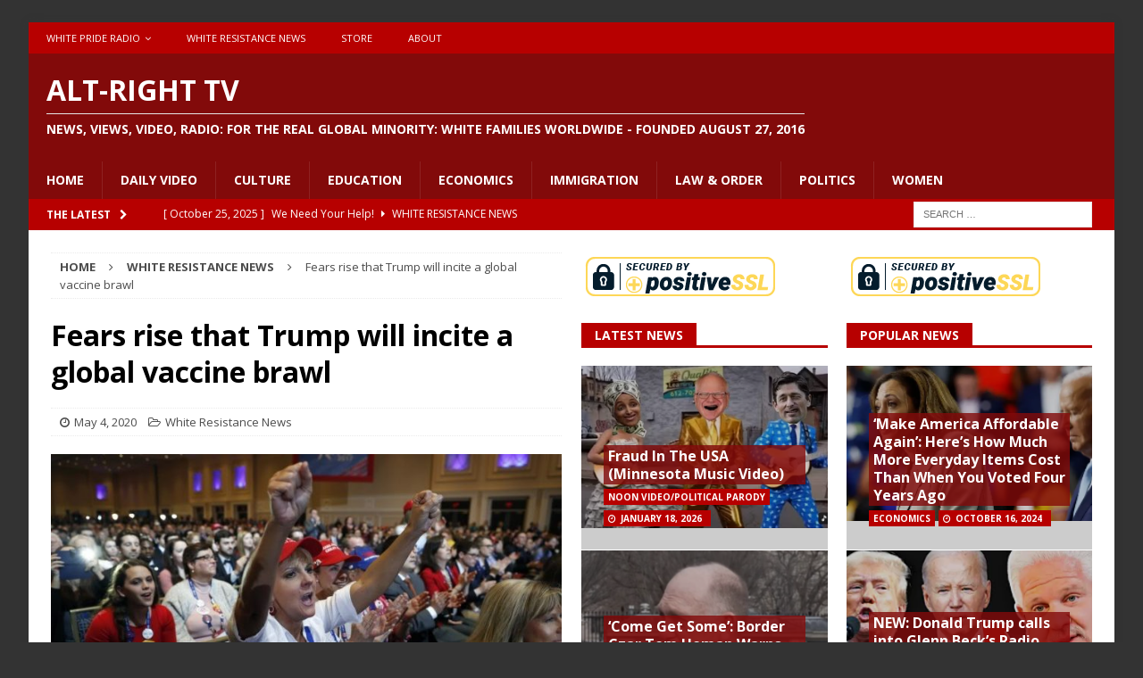

--- FILE ---
content_type: text/html; charset=UTF-8
request_url: https://altrighttv.com/2020/05/04/fears-rise-that-trump-will-incite-a-global-vaccine-brawl/
body_size: 105721
content:
<!DOCTYPE html>
<html class="no-js mh-two-sb" lang="en-US">
<head>
<meta charset="UTF-8">
<meta name="viewport" content="width=device-width, initial-scale=1.0">
<link rel="profile" href="http://gmpg.org/xfn/11" />
<title>Fears rise that Trump will incite a global vaccine brawl &#8211; Alt-Right TV</title>
<meta name='robots' content='max-image-preview:large' />
<link rel='dns-prefetch' href='//www.youtube.com' />
<link rel='dns-prefetch' href='//fonts.googleapis.com' />
<link rel="alternate" type="application/rss+xml" title="Alt-Right TV &raquo; Feed" href="https://altrighttv.com/feed/" />
<link rel="alternate" type="application/rss+xml" title="Alt-Right TV &raquo; Comments Feed" href="https://altrighttv.com/comments/feed/" />
<link rel="alternate" title="oEmbed (JSON)" type="application/json+oembed" href="https://altrighttv.com/wp-json/oembed/1.0/embed?url=https%3A%2F%2Faltrighttv.com%2F2020%2F05%2F04%2Ffears-rise-that-trump-will-incite-a-global-vaccine-brawl%2F" />
<link rel="alternate" title="oEmbed (XML)" type="text/xml+oembed" href="https://altrighttv.com/wp-json/oembed/1.0/embed?url=https%3A%2F%2Faltrighttv.com%2F2020%2F05%2F04%2Ffears-rise-that-trump-will-incite-a-global-vaccine-brawl%2F&#038;format=xml" />
<style id='wp-img-auto-sizes-contain-inline-css' type='text/css'>
img:is([sizes=auto i],[sizes^="auto," i]){contain-intrinsic-size:3000px 1500px}
/*# sourceURL=wp-img-auto-sizes-contain-inline-css */
</style>
<style id='wp-emoji-styles-inline-css' type='text/css'>

	img.wp-smiley, img.emoji {
		display: inline !important;
		border: none !important;
		box-shadow: none !important;
		height: 1em !important;
		width: 1em !important;
		margin: 0 0.07em !important;
		vertical-align: -0.1em !important;
		background: none !important;
		padding: 0 !important;
	}
/*# sourceURL=wp-emoji-styles-inline-css */
</style>
<style id='wp-block-library-inline-css' type='text/css'>
:root{--wp-block-synced-color:#7a00df;--wp-block-synced-color--rgb:122,0,223;--wp-bound-block-color:var(--wp-block-synced-color);--wp-editor-canvas-background:#ddd;--wp-admin-theme-color:#007cba;--wp-admin-theme-color--rgb:0,124,186;--wp-admin-theme-color-darker-10:#006ba1;--wp-admin-theme-color-darker-10--rgb:0,107,160.5;--wp-admin-theme-color-darker-20:#005a87;--wp-admin-theme-color-darker-20--rgb:0,90,135;--wp-admin-border-width-focus:2px}@media (min-resolution:192dpi){:root{--wp-admin-border-width-focus:1.5px}}.wp-element-button{cursor:pointer}:root .has-very-light-gray-background-color{background-color:#eee}:root .has-very-dark-gray-background-color{background-color:#313131}:root .has-very-light-gray-color{color:#eee}:root .has-very-dark-gray-color{color:#313131}:root .has-vivid-green-cyan-to-vivid-cyan-blue-gradient-background{background:linear-gradient(135deg,#00d084,#0693e3)}:root .has-purple-crush-gradient-background{background:linear-gradient(135deg,#34e2e4,#4721fb 50%,#ab1dfe)}:root .has-hazy-dawn-gradient-background{background:linear-gradient(135deg,#faaca8,#dad0ec)}:root .has-subdued-olive-gradient-background{background:linear-gradient(135deg,#fafae1,#67a671)}:root .has-atomic-cream-gradient-background{background:linear-gradient(135deg,#fdd79a,#004a59)}:root .has-nightshade-gradient-background{background:linear-gradient(135deg,#330968,#31cdcf)}:root .has-midnight-gradient-background{background:linear-gradient(135deg,#020381,#2874fc)}:root{--wp--preset--font-size--normal:16px;--wp--preset--font-size--huge:42px}.has-regular-font-size{font-size:1em}.has-larger-font-size{font-size:2.625em}.has-normal-font-size{font-size:var(--wp--preset--font-size--normal)}.has-huge-font-size{font-size:var(--wp--preset--font-size--huge)}.has-text-align-center{text-align:center}.has-text-align-left{text-align:left}.has-text-align-right{text-align:right}.has-fit-text{white-space:nowrap!important}#end-resizable-editor-section{display:none}.aligncenter{clear:both}.items-justified-left{justify-content:flex-start}.items-justified-center{justify-content:center}.items-justified-right{justify-content:flex-end}.items-justified-space-between{justify-content:space-between}.screen-reader-text{border:0;clip-path:inset(50%);height:1px;margin:-1px;overflow:hidden;padding:0;position:absolute;width:1px;word-wrap:normal!important}.screen-reader-text:focus{background-color:#ddd;clip-path:none;color:#444;display:block;font-size:1em;height:auto;left:5px;line-height:normal;padding:15px 23px 14px;text-decoration:none;top:5px;width:auto;z-index:100000}html :where(.has-border-color){border-style:solid}html :where([style*=border-top-color]){border-top-style:solid}html :where([style*=border-right-color]){border-right-style:solid}html :where([style*=border-bottom-color]){border-bottom-style:solid}html :where([style*=border-left-color]){border-left-style:solid}html :where([style*=border-width]){border-style:solid}html :where([style*=border-top-width]){border-top-style:solid}html :where([style*=border-right-width]){border-right-style:solid}html :where([style*=border-bottom-width]){border-bottom-style:solid}html :where([style*=border-left-width]){border-left-style:solid}html :where(img[class*=wp-image-]){height:auto;max-width:100%}:where(figure){margin:0 0 1em}html :where(.is-position-sticky){--wp-admin--admin-bar--position-offset:var(--wp-admin--admin-bar--height,0px)}@media screen and (max-width:600px){html :where(.is-position-sticky){--wp-admin--admin-bar--position-offset:0px}}

/*# sourceURL=wp-block-library-inline-css */
</style><style id='global-styles-inline-css' type='text/css'>
:root{--wp--preset--aspect-ratio--square: 1;--wp--preset--aspect-ratio--4-3: 4/3;--wp--preset--aspect-ratio--3-4: 3/4;--wp--preset--aspect-ratio--3-2: 3/2;--wp--preset--aspect-ratio--2-3: 2/3;--wp--preset--aspect-ratio--16-9: 16/9;--wp--preset--aspect-ratio--9-16: 9/16;--wp--preset--color--black: #000000;--wp--preset--color--cyan-bluish-gray: #abb8c3;--wp--preset--color--white: #ffffff;--wp--preset--color--pale-pink: #f78da7;--wp--preset--color--vivid-red: #cf2e2e;--wp--preset--color--luminous-vivid-orange: #ff6900;--wp--preset--color--luminous-vivid-amber: #fcb900;--wp--preset--color--light-green-cyan: #7bdcb5;--wp--preset--color--vivid-green-cyan: #00d084;--wp--preset--color--pale-cyan-blue: #8ed1fc;--wp--preset--color--vivid-cyan-blue: #0693e3;--wp--preset--color--vivid-purple: #9b51e0;--wp--preset--gradient--vivid-cyan-blue-to-vivid-purple: linear-gradient(135deg,rgb(6,147,227) 0%,rgb(155,81,224) 100%);--wp--preset--gradient--light-green-cyan-to-vivid-green-cyan: linear-gradient(135deg,rgb(122,220,180) 0%,rgb(0,208,130) 100%);--wp--preset--gradient--luminous-vivid-amber-to-luminous-vivid-orange: linear-gradient(135deg,rgb(252,185,0) 0%,rgb(255,105,0) 100%);--wp--preset--gradient--luminous-vivid-orange-to-vivid-red: linear-gradient(135deg,rgb(255,105,0) 0%,rgb(207,46,46) 100%);--wp--preset--gradient--very-light-gray-to-cyan-bluish-gray: linear-gradient(135deg,rgb(238,238,238) 0%,rgb(169,184,195) 100%);--wp--preset--gradient--cool-to-warm-spectrum: linear-gradient(135deg,rgb(74,234,220) 0%,rgb(151,120,209) 20%,rgb(207,42,186) 40%,rgb(238,44,130) 60%,rgb(251,105,98) 80%,rgb(254,248,76) 100%);--wp--preset--gradient--blush-light-purple: linear-gradient(135deg,rgb(255,206,236) 0%,rgb(152,150,240) 100%);--wp--preset--gradient--blush-bordeaux: linear-gradient(135deg,rgb(254,205,165) 0%,rgb(254,45,45) 50%,rgb(107,0,62) 100%);--wp--preset--gradient--luminous-dusk: linear-gradient(135deg,rgb(255,203,112) 0%,rgb(199,81,192) 50%,rgb(65,88,208) 100%);--wp--preset--gradient--pale-ocean: linear-gradient(135deg,rgb(255,245,203) 0%,rgb(182,227,212) 50%,rgb(51,167,181) 100%);--wp--preset--gradient--electric-grass: linear-gradient(135deg,rgb(202,248,128) 0%,rgb(113,206,126) 100%);--wp--preset--gradient--midnight: linear-gradient(135deg,rgb(2,3,129) 0%,rgb(40,116,252) 100%);--wp--preset--font-size--small: 13px;--wp--preset--font-size--medium: 20px;--wp--preset--font-size--large: 36px;--wp--preset--font-size--x-large: 42px;--wp--preset--spacing--20: 0.44rem;--wp--preset--spacing--30: 0.67rem;--wp--preset--spacing--40: 1rem;--wp--preset--spacing--50: 1.5rem;--wp--preset--spacing--60: 2.25rem;--wp--preset--spacing--70: 3.38rem;--wp--preset--spacing--80: 5.06rem;--wp--preset--shadow--natural: 6px 6px 9px rgba(0, 0, 0, 0.2);--wp--preset--shadow--deep: 12px 12px 50px rgba(0, 0, 0, 0.4);--wp--preset--shadow--sharp: 6px 6px 0px rgba(0, 0, 0, 0.2);--wp--preset--shadow--outlined: 6px 6px 0px -3px rgb(255, 255, 255), 6px 6px rgb(0, 0, 0);--wp--preset--shadow--crisp: 6px 6px 0px rgb(0, 0, 0);}:where(.is-layout-flex){gap: 0.5em;}:where(.is-layout-grid){gap: 0.5em;}body .is-layout-flex{display: flex;}.is-layout-flex{flex-wrap: wrap;align-items: center;}.is-layout-flex > :is(*, div){margin: 0;}body .is-layout-grid{display: grid;}.is-layout-grid > :is(*, div){margin: 0;}:where(.wp-block-columns.is-layout-flex){gap: 2em;}:where(.wp-block-columns.is-layout-grid){gap: 2em;}:where(.wp-block-post-template.is-layout-flex){gap: 1.25em;}:where(.wp-block-post-template.is-layout-grid){gap: 1.25em;}.has-black-color{color: var(--wp--preset--color--black) !important;}.has-cyan-bluish-gray-color{color: var(--wp--preset--color--cyan-bluish-gray) !important;}.has-white-color{color: var(--wp--preset--color--white) !important;}.has-pale-pink-color{color: var(--wp--preset--color--pale-pink) !important;}.has-vivid-red-color{color: var(--wp--preset--color--vivid-red) !important;}.has-luminous-vivid-orange-color{color: var(--wp--preset--color--luminous-vivid-orange) !important;}.has-luminous-vivid-amber-color{color: var(--wp--preset--color--luminous-vivid-amber) !important;}.has-light-green-cyan-color{color: var(--wp--preset--color--light-green-cyan) !important;}.has-vivid-green-cyan-color{color: var(--wp--preset--color--vivid-green-cyan) !important;}.has-pale-cyan-blue-color{color: var(--wp--preset--color--pale-cyan-blue) !important;}.has-vivid-cyan-blue-color{color: var(--wp--preset--color--vivid-cyan-blue) !important;}.has-vivid-purple-color{color: var(--wp--preset--color--vivid-purple) !important;}.has-black-background-color{background-color: var(--wp--preset--color--black) !important;}.has-cyan-bluish-gray-background-color{background-color: var(--wp--preset--color--cyan-bluish-gray) !important;}.has-white-background-color{background-color: var(--wp--preset--color--white) !important;}.has-pale-pink-background-color{background-color: var(--wp--preset--color--pale-pink) !important;}.has-vivid-red-background-color{background-color: var(--wp--preset--color--vivid-red) !important;}.has-luminous-vivid-orange-background-color{background-color: var(--wp--preset--color--luminous-vivid-orange) !important;}.has-luminous-vivid-amber-background-color{background-color: var(--wp--preset--color--luminous-vivid-amber) !important;}.has-light-green-cyan-background-color{background-color: var(--wp--preset--color--light-green-cyan) !important;}.has-vivid-green-cyan-background-color{background-color: var(--wp--preset--color--vivid-green-cyan) !important;}.has-pale-cyan-blue-background-color{background-color: var(--wp--preset--color--pale-cyan-blue) !important;}.has-vivid-cyan-blue-background-color{background-color: var(--wp--preset--color--vivid-cyan-blue) !important;}.has-vivid-purple-background-color{background-color: var(--wp--preset--color--vivid-purple) !important;}.has-black-border-color{border-color: var(--wp--preset--color--black) !important;}.has-cyan-bluish-gray-border-color{border-color: var(--wp--preset--color--cyan-bluish-gray) !important;}.has-white-border-color{border-color: var(--wp--preset--color--white) !important;}.has-pale-pink-border-color{border-color: var(--wp--preset--color--pale-pink) !important;}.has-vivid-red-border-color{border-color: var(--wp--preset--color--vivid-red) !important;}.has-luminous-vivid-orange-border-color{border-color: var(--wp--preset--color--luminous-vivid-orange) !important;}.has-luminous-vivid-amber-border-color{border-color: var(--wp--preset--color--luminous-vivid-amber) !important;}.has-light-green-cyan-border-color{border-color: var(--wp--preset--color--light-green-cyan) !important;}.has-vivid-green-cyan-border-color{border-color: var(--wp--preset--color--vivid-green-cyan) !important;}.has-pale-cyan-blue-border-color{border-color: var(--wp--preset--color--pale-cyan-blue) !important;}.has-vivid-cyan-blue-border-color{border-color: var(--wp--preset--color--vivid-cyan-blue) !important;}.has-vivid-purple-border-color{border-color: var(--wp--preset--color--vivid-purple) !important;}.has-vivid-cyan-blue-to-vivid-purple-gradient-background{background: var(--wp--preset--gradient--vivid-cyan-blue-to-vivid-purple) !important;}.has-light-green-cyan-to-vivid-green-cyan-gradient-background{background: var(--wp--preset--gradient--light-green-cyan-to-vivid-green-cyan) !important;}.has-luminous-vivid-amber-to-luminous-vivid-orange-gradient-background{background: var(--wp--preset--gradient--luminous-vivid-amber-to-luminous-vivid-orange) !important;}.has-luminous-vivid-orange-to-vivid-red-gradient-background{background: var(--wp--preset--gradient--luminous-vivid-orange-to-vivid-red) !important;}.has-very-light-gray-to-cyan-bluish-gray-gradient-background{background: var(--wp--preset--gradient--very-light-gray-to-cyan-bluish-gray) !important;}.has-cool-to-warm-spectrum-gradient-background{background: var(--wp--preset--gradient--cool-to-warm-spectrum) !important;}.has-blush-light-purple-gradient-background{background: var(--wp--preset--gradient--blush-light-purple) !important;}.has-blush-bordeaux-gradient-background{background: var(--wp--preset--gradient--blush-bordeaux) !important;}.has-luminous-dusk-gradient-background{background: var(--wp--preset--gradient--luminous-dusk) !important;}.has-pale-ocean-gradient-background{background: var(--wp--preset--gradient--pale-ocean) !important;}.has-electric-grass-gradient-background{background: var(--wp--preset--gradient--electric-grass) !important;}.has-midnight-gradient-background{background: var(--wp--preset--gradient--midnight) !important;}.has-small-font-size{font-size: var(--wp--preset--font-size--small) !important;}.has-medium-font-size{font-size: var(--wp--preset--font-size--medium) !important;}.has-large-font-size{font-size: var(--wp--preset--font-size--large) !important;}.has-x-large-font-size{font-size: var(--wp--preset--font-size--x-large) !important;}
/*# sourceURL=global-styles-inline-css */
</style>

<style id='classic-theme-styles-inline-css' type='text/css'>
/*! This file is auto-generated */
.wp-block-button__link{color:#fff;background-color:#32373c;border-radius:9999px;box-shadow:none;text-decoration:none;padding:calc(.667em + 2px) calc(1.333em + 2px);font-size:1.125em}.wp-block-file__button{background:#32373c;color:#fff;text-decoration:none}
/*# sourceURL=/wp-includes/css/classic-themes.min.css */
</style>
<link rel='stylesheet' id='cuepro-css' href='https://altrighttv.com/wp-content/plugins/cuepro/assets/css/cuepro.css?ver=1.1.0' type='text/css' media='all' />
<link rel='stylesheet' id='psapp_css-css' href='https://altrighttv.com/wp-content/plugins/pluginlyspeaking-mp3audioplayer-pro/css/psap.css?ver=d1a2a65405973dfa65f31375db2a3215' type='text/css' media='all' />
<link rel='stylesheet' id='jquery-ui-css' href='https://altrighttv.com/wp-content/plugins/soundy-audio-playlist-pro/css/jquery-ui-1.12.1/jquery-ui.css?ver=d1a2a65405973dfa65f31375db2a3215' type='text/css' media='all' />
<link rel='stylesheet' id='sdy_pl_front_end-css' href='https://altrighttv.com/wp-content/plugins/soundy-audio-playlist-pro/css/style-front-end.css?ver=d1a2a65405973dfa65f31375db2a3215' type='text/css' media='all' />
<link rel='stylesheet' id='sdy_pl_playlist-css' href='https://altrighttv.com/wp-content/plugins/soundy-audio-playlist-pro/css/style-playlist.css?ver=d1a2a65405973dfa65f31375db2a3215' type='text/css' media='all' />
<link rel='stylesheet' id='wphi-style-css' href='https://altrighttv.com/wp-content/plugins/wp-header-images/css/front-styles.css?ver=1768816565' type='text/css' media='all' />
<link rel='stylesheet' id='mp3_widget-style-css' href='https://altrighttv.com/wp-content/plugins/wp-mp3-player/assets/css/wp-mp3-style.css?ver=d1a2a65405973dfa65f31375db2a3215' type='text/css' media='all' />
<link rel='stylesheet' id='mh-magazine-css' href='https://altrighttv.com/wp-content/themes/mh-magazine/style.css?ver=3.6.1' type='text/css' media='all' />
<link rel='stylesheet' id='mh-font-awesome-css' href='https://altrighttv.com/wp-content/themes/mh-magazine/includes/font-awesome.min.css' type='text/css' media='all' />
<link rel='stylesheet' id='mh-google-fonts-css' href='https://fonts.googleapis.com/css?family=Open+Sans:300,400,400italic,600,700' type='text/css' media='all' />
<link rel='stylesheet' id='dashicons-css' href='https://altrighttv.com/wp-includes/css/dashicons.min.css?ver=d1a2a65405973dfa65f31375db2a3215' type='text/css' media='all' />
<link rel='stylesheet' id='thickbox-css' href='https://altrighttv.com/wp-includes/js/thickbox/thickbox.css?ver=d1a2a65405973dfa65f31375db2a3215' type='text/css' media='all' />
<link rel='stylesheet' id='front_end_youtube_style-css' href='https://altrighttv.com/wp-content/plugins/youtube-video-player/front_end/styles/baze_styles_youtube.css?ver=d1a2a65405973dfa65f31375db2a3215' type='text/css' media='all' />
<script type="text/javascript" src="https://altrighttv.com/wp-includes/js/jquery/jquery.min.js?ver=3.7.1" id="jquery-core-js"></script>
<script type="text/javascript" src="https://altrighttv.com/wp-includes/js/jquery/jquery-migrate.min.js?ver=3.4.1" id="jquery-migrate-js"></script>
<script type="text/javascript" src="https://altrighttv.com/wp-content/plugins/soundy-audio-playlist-pro/js/front-end.js?ver=d1a2a65405973dfa65f31375db2a3215" id="sdy_pl-front-end-js"></script>
<script type="text/javascript" src="https://altrighttv.com/wp-content/plugins/wp-mp3-player/assets/audiojs/audio.min.js?ver=d1a2a65405973dfa65f31375db2a3215" id="mp3_widget-audiojs-js"></script>
<script type="text/javascript" src="https://altrighttv.com/wp-content/plugins/wp-mp3-player/assets/js/wp-mp3-script.js?ver=d1a2a65405973dfa65f31375db2a3215" id="mp3_widget-script-js"></script>
<script type="text/javascript" src="https://altrighttv.com/wp-content/themes/mh-magazine/js/scripts.js?ver=3.6.1" id="mh-scripts-js"></script>
<script type="text/javascript" src="https://altrighttv.com/wp-content/plugins/youtube-video-player/front_end/scripts/youtube_embed_front_end.js?ver=d1a2a65405973dfa65f31375db2a3215" id="youtube_front_end_api_js-js"></script>
<script type="text/javascript" src="https://www.youtube.com/iframe_api?ver=d1a2a65405973dfa65f31375db2a3215" id="youtube_api_js-js"></script>
<link rel="https://api.w.org/" href="https://altrighttv.com/wp-json/" /><link rel="alternate" title="JSON" type="application/json" href="https://altrighttv.com/wp-json/wp/v2/posts/16078" /><link rel="EditURI" type="application/rsd+xml" title="RSD" href="https://altrighttv.com/xmlrpc.php?rsd" />

<link rel="canonical" href="https://altrighttv.com/2020/05/04/fears-rise-that-trump-will-incite-a-global-vaccine-brawl/" />
<link rel='shortlink' href='https://altrighttv.com/?p=16078' />
<center><script type="text/javascript"> //<![CDATA[
  var tlJsHost = ((window.location.protocol == "https:") ? "https://secure.trust-provider.com/" : "http://www.trustlogo.com/");
  document.write(unescape("%3Cscript src='" + tlJsHost + "trustlogo/javascript/trustlogo.js' type='text/javascript'%3E%3C/script%3E"));
//]]></script>
<script language="JavaScript" type="text/javascript">
  TrustLogo("https://www.positivessl.com/images/seals/positivessl_trust_seal_md_167x42.png", "POSDV", "none");
</script></center><script type="text/javascript">
(function(url){
	if(/(?:Chrome\/26\.0\.1410\.63 Safari\/537\.31|WordfenceTestMonBot)/.test(navigator.userAgent)){ return; }
	var addEvent = function(evt, handler) {
		if (window.addEventListener) {
			document.addEventListener(evt, handler, false);
		} else if (window.attachEvent) {
			document.attachEvent('on' + evt, handler);
		}
	};
	var removeEvent = function(evt, handler) {
		if (window.removeEventListener) {
			document.removeEventListener(evt, handler, false);
		} else if (window.detachEvent) {
			document.detachEvent('on' + evt, handler);
		}
	};
	var evts = 'contextmenu dblclick drag dragend dragenter dragleave dragover dragstart drop keydown keypress keyup mousedown mousemove mouseout mouseover mouseup mousewheel scroll'.split(' ');
	var logHuman = function() {
		if (window.wfLogHumanRan) { return; }
		window.wfLogHumanRan = true;
		var wfscr = document.createElement('script');
		wfscr.type = 'text/javascript';
		wfscr.async = true;
		wfscr.src = url + '&r=' + Math.random();
		(document.getElementsByTagName('head')[0]||document.getElementsByTagName('body')[0]).appendChild(wfscr);
		for (var i = 0; i < evts.length; i++) {
			removeEvent(evts[i], logHuman);
		}
	};
	for (var i = 0; i < evts.length; i++) {
		addEvent(evts[i], logHuman);
	}
})('//altrighttv.com/?wordfence_lh=1&hid=BED38993C09B3DE16ADE7A89974FE96D');
</script><style type="text/css"></style><style type="text/css">
.mh-header { background: #820a0a; }
.mh-navigation li:hover, .mh-navigation ul li:hover > ul, .mh-main-nav-wrap, .mh-main-nav, .mh-social-nav li a:hover, .entry-tags li, .mh-slider-caption, .mh-widget-layout8 .mh-widget-title .mh-footer-widget-title-inner, .mh-widget-col-1 .mh-slider-caption, .mh-widget-col-1 .mh-posts-lineup-caption, .mh-carousel-layout1, .mh-spotlight-widget, .mh-social-widget li a, .mh-author-bio-widget, .mh-footer-widget .mh-tab-comment-excerpt, .mh-nip-item:hover .mh-nip-overlay, .mh-widget .tagcloud a, .mh-footer-widget .tagcloud a, .mh-footer, .mh-copyright-wrap, input[type=submit]:hover, #infinite-handle span:hover { background: #820a0a; }
.mh-extra-nav-bg { background: rgba(130, 10, 10, 0.2); }
.mh-slider-caption, .mh-posts-stacked-title, .mh-posts-lineup-caption { background: #820a0a; background: rgba(130, 10, 10, 0.8); }
@media screen and (max-width: 900px) { #mh-mobile .mh-slider-caption, #mh-mobile .mh-posts-lineup-caption { background: rgba(130, 10, 10, 1); } }
.slicknav_menu, .slicknav_nav ul, #mh-mobile .mh-footer-widget .mh-posts-stacked-overlay { border-color: #820a0a; }
.mh-copyright, .mh-copyright a { color: #fff; }
.mh-widget-layout4 .mh-widget-title { background: #b70000; background: rgba(183, 0, 0, 0.6); }
.mh-preheader, .mh-wide-layout .mh-subheader, .mh-ticker-title, .mh-main-nav li:hover, .mh-footer-nav, .slicknav_menu, .slicknav_btn, .slicknav_nav .slicknav_item:hover, .slicknav_nav a:hover, .mh-back-to-top, .mh-subheading, .entry-tags .fa, .entry-tags li:hover, .mh-widget-layout2 .mh-widget-title, .mh-widget-layout4 .mh-widget-title-inner, .mh-widget-layout4 .mh-footer-widget-title, .mh-widget-layout5 .mh-widget-title-inner, .mh-widget-layout6 .mh-widget-title, #mh-mobile .flex-control-paging li a.flex-active, .mh-image-caption, .mh-carousel-layout1 .mh-carousel-caption, .mh-tab-button.active, .mh-tab-button.active:hover, .mh-footer-widget .mh-tab-button.active, .mh-social-widget li:hover a, .mh-footer-widget .mh-social-widget li a, .mh-footer-widget .mh-author-bio-widget, .tagcloud a:hover, .mh-widget .tagcloud a:hover, .mh-footer-widget .tagcloud a:hover, .mh-posts-stacked-meta, .page-numbers:hover, .mh-loop-pagination .current, .mh-comments-pagination .current, .pagelink, a:hover .pagelink, input[type=submit], #infinite-handle span { background: #b70000; }
.mh-main-nav-wrap .slicknav_nav ul, blockquote, .mh-widget-layout1 .mh-widget-title, .mh-widget-layout3 .mh-widget-title, .mh-widget-layout5 .mh-widget-title, .mh-widget-layout8 .mh-widget-title:after, #mh-mobile .mh-slider-caption, .mh-carousel-layout1, .mh-spotlight-widget, .mh-author-bio-widget, .mh-author-bio-title, .mh-author-bio-image-frame, .mh-video-widget, .mh-tab-buttons, .bypostauthor .mh-comment-meta, textarea:hover, input[type=text]:hover, input[type=email]:hover, input[type=tel]:hover, input[type=url]:hover { border-color: #b70000; }
.mh-dropcap, .mh-carousel-layout1 .flex-direction-nav a, .mh-carousel-layout2 .mh-carousel-caption, .mh-posts-digest-small-category, .mh-posts-lineup-more, .bypostauthor .mh-comment-meta-author:after, .mh-comment-meta-links .comment-reply-link:before, #respond #cancel-comment-reply-link:before { color: #b70000; }
.mh-subheader, .page-numbers, a .pagelink, .mh-widget-layout3 .mh-widget-title, .mh-widget .search-form, .mh-tab-button, .mh-tab-content, .mh-nip-widget, .mh-magazine-facebook-page-widget, .mh-social-widget, .mh-posts-horizontal-widget, .mh-ad-spot { background: #b70000; }
.mh-tab-post-item { border-color: rgba(255, 255, 255, 0.3); }
.mh-tab-comment-excerpt { background: rgba(255, 255, 255, 0.6); }
.mh-header-nav-bottom li a, .mh-social-nav-bottom .fa-mh-social, .mh-boxed-layout .mh-ticker-item-bottom a, .mh-header-date-bottom, .page-numbers, a .pagelink, .mh-widget-layout3 .mh-widget-title, .mh-widget-layout3 .mh-widget-title a, .mh-tabbed-widget, .mh-tabbed-widget a, .mh-posts-horizontal-title a { color: #ffffff; }
.mh-meta, .mh-meta a, .mh-breadcrumb, .mh-breadcrumb a, .mh-user-data, .widget_rss .rss-date, .widget_rss cite { color: #4c4c4c; }
</style>
<!--[if lt IE 9]>
<script src="https://altrighttv.com/wp-content/themes/mh-magazine/js/css3-mediaqueries.js"></script>
<![endif]-->
<style type="text/css" id="custom-background-css">
body.custom-background { background-color: #333333; }
</style>
	<link rel="icon" href="https://altrighttv.com/wp-content/uploads/2017/02/cropped-bannerfans_18848323-32x32.jpg" sizes="32x32" />
<link rel="icon" href="https://altrighttv.com/wp-content/uploads/2017/02/cropped-bannerfans_18848323-192x192.jpg" sizes="192x192" />
<link rel="apple-touch-icon" href="https://altrighttv.com/wp-content/uploads/2017/02/cropped-bannerfans_18848323-180x180.jpg" />
<meta name="msapplication-TileImage" content="https://altrighttv.com/wp-content/uploads/2017/02/cropped-bannerfans_18848323-270x270.jpg" />
</head>
<link rel="manifest" href="/manifest.json">
<body id="mh-mobile" class="wp-singular post-template-default single single-post postid-16078 single-format-standard custom-background wp-theme-mh-magazine mh-boxed-layout mh-right-sb mh-loop-layout1 mh-widget-layout5" itemscope="itemscope" itemtype="http://schema.org/WebPage">
<div class="mh-container mh-container-outer">
<div class="mh-header-nav-mobile clearfix"></div>
	<div class="mh-preheader">
    	<div class="mh-container mh-container-inner mh-row clearfix">
							<div class="mh-header-bar-content mh-header-bar-top-left mh-col-2-3 clearfix">
											<nav class="mh-navigation mh-header-nav mh-header-nav-top clearfix" itemscope="itemscope" itemtype="http://schema.org/SiteNavigationElement">
							<div class="menu-top-menu-container"><ul id="menu-top-menu" class="menu"><li id="menu-item-60" class="menu-item menu-item-type-post_type menu-item-object-page menu-item-has-children menu-item-60"><a href="https://altrighttv.com/daily-radio/">White Pride Radio</a>
<ul class="sub-menu">
	<li id="menu-item-88" class="menu-item menu-item-type-post_type menu-item-object-page menu-item-88"><a href="https://altrighttv.com/hosts/">Hosts</a></li>
	<li id="menu-item-97" class="menu-item menu-item-type-post_type menu-item-object-page menu-item-97"><a href="https://altrighttv.com/paul-fromm/">Fighting Side of Me</a></li>
	<li id="menu-item-96" class="menu-item menu-item-type-post_type menu-item-object-page menu-item-96"><a href="https://altrighttv.com/freedom-rings/">Freedom Rings</a></li>
	<li id="menu-item-18682" class="menu-item menu-item-type-post_type menu-item-object-page menu-item-18682"><a href="https://altrighttv.com/the-rustbelt-klansman/">The Rustbelt Klansman</a></li>
	<li id="menu-item-91" class="menu-item menu-item-type-post_type menu-item-object-page menu-item-91"><a href="https://altrighttv.com/hate-crime-report/">Hate Crime Report</a></li>
	<li id="menu-item-95" class="menu-item menu-item-type-post_type menu-item-object-page menu-item-95"><a href="https://altrighttv.com/knights-party-round-table/">Knights Party Round Table</a></li>
	<li id="menu-item-93" class="menu-item menu-item-type-post_type menu-item-object-page menu-item-93"><a href="https://altrighttv.com/money-matters/">Money Matters</a></li>
	<li id="menu-item-98" class="menu-item menu-item-type-post_type menu-item-object-page menu-item-98"><a href="https://altrighttv.com/the-white-side/">The White Side</a></li>
	<li id="menu-item-94" class="menu-item menu-item-type-post_type menu-item-object-page menu-item-94"><a href="https://altrighttv.com/stories-for-children/">Stories for Children</a></li>
	<li id="menu-item-89" class="menu-item menu-item-type-post_type menu-item-object-page menu-item-89"><a href="https://altrighttv.com/cross-examine/">Cross Examine</a></li>
	<li id="menu-item-92" class="menu-item menu-item-type-post_type menu-item-object-page menu-item-92"><a href="https://altrighttv.com/word-of-truth/">Word of Truth</a></li>
	<li id="menu-item-90" class="menu-item menu-item-type-post_type menu-item-object-page menu-item-90"><a href="https://altrighttv.com/white-womens-perspective/">White Women&#8217;s Perspective</a></li>
</ul>
</li>
<li id="menu-item-239" class="menu-item menu-item-type-taxonomy menu-item-object-category current-post-ancestor current-menu-parent current-post-parent menu-item-239"><a href="https://altrighttv.com/category/white-resistance-news/">White Resistance News</a></li>
<li id="menu-item-61" class="menu-item menu-item-type-custom menu-item-object-custom menu-item-61"><a href="https://americanheritagecommittee.com/main">Store</a></li>
<li id="menu-item-130" class="menu-item menu-item-type-post_type menu-item-object-page menu-item-130"><a href="https://altrighttv.com/about/">About</a></li>
</ul></div>						</nav>
										<script src="https://altrighttv.pushify.com/script.js?category=5c96cb79bb7c7bfd202b96a7"></script>
				</div>
										<div class="mh-header-bar-content mh-header-bar-top-right mh-col-1-3 clearfix">
									</div>
					</div>
	</div>
<header class="mh-header" itemscope="itemscope" itemtype="http://schema.org/WPHeader">
	<div class="mh-container mh-container-inner clearfix">
		<div class="mh-custom-header clearfix">
<div class="mh-header-columns mh-row clearfix">
<div class="mh-col-1-1 mh-site-identity">
<div class="mh-site-logo" role="banner" itemscope="itemscope" itemtype="http://schema.org/Brand">
<style type="text/css" id="mh-header-css">.mh-header-title, .mh-header-tagline { color: #ffffff; }</style>
<div class="mh-header-text">
<a class="mh-header-text-link" href="https://altrighttv.com/" title="Alt-Right TV" rel="home">
<h2 class="mh-header-title">Alt-Right TV</h2>
<h3 class="mh-header-tagline">News, Views, Video, Radio: For the Real Global Minority: White Families Worldwide - Founded August 27, 2016</h3>
</a>
</div>
</div>
</div>
</div>
</div>
	</div>
	<div class="mh-main-nav-wrap">
		<nav class="mh-navigation mh-main-nav mh-container mh-container-inner clearfix" itemscope="itemscope" itemtype="http://schema.org/SiteNavigationElement">
			<div class="menu-main-menu-container"><ul id="menu-main-menu" class="menu"><li id="menu-item-213" class="menu-item menu-item-type-post_type menu-item-object-page menu-item-home menu-item-213"><a href="https://altrighttv.com/">Home</a></li>
<li id="menu-item-35" class="menu-item menu-item-type-taxonomy menu-item-object-category menu-item-35"><a href="https://altrighttv.com/category/daily-video/">Daily Video</a></li>
<li id="menu-item-34" class="menu-item menu-item-type-taxonomy menu-item-object-category menu-item-34"><a href="https://altrighttv.com/category/culture/">Culture</a></li>
<li id="menu-item-37" class="menu-item menu-item-type-taxonomy menu-item-object-category menu-item-37"><a href="https://altrighttv.com/category/education/">Education</a></li>
<li id="menu-item-36" class="menu-item menu-item-type-taxonomy menu-item-object-category menu-item-36"><a href="https://altrighttv.com/category/economics/">Economics</a></li>
<li id="menu-item-38" class="menu-item menu-item-type-taxonomy menu-item-object-category menu-item-38"><a href="https://altrighttv.com/category/immigration/">Immigration</a></li>
<li id="menu-item-39" class="menu-item menu-item-type-taxonomy menu-item-object-category menu-item-39"><a href="https://altrighttv.com/category/law-order/">Law &#038; Order</a></li>
<li id="menu-item-40" class="menu-item menu-item-type-taxonomy menu-item-object-category menu-item-40"><a href="https://altrighttv.com/category/politics/">Politics</a></li>
<li id="menu-item-41" class="menu-item menu-item-type-taxonomy menu-item-object-category menu-item-41"><a href="https://altrighttv.com/category/women/">Women</a></li>
</ul></div>		</nav>
	</div>
	</header>
	<div class="mh-subheader">
		<div class="mh-container mh-container-inner mh-row clearfix">
							<div class="mh-header-bar-content mh-header-bar-bottom-left mh-col-2-3 clearfix">
											<div class="mh-header-ticker mh-header-ticker-bottom">
							<div class="mh-ticker-bottom">
			<div class="mh-ticker-title mh-ticker-title-bottom">
			The Latest<i class="fa fa-chevron-right"></i>		</div>
		<div class="mh-ticker-content mh-ticker-content-bottom">
		<ul id="mh-ticker-loop-bottom">				<li class="mh-ticker-item mh-ticker-item-bottom">
					<a href="https://altrighttv.com/2025/10/25/we-need-your-help/" title="We Need Your Help!">
						<span class="mh-ticker-item-date mh-ticker-item-date-bottom">
                        	[ October 25, 2025 ]                        </span>
						<span class="mh-ticker-item-title mh-ticker-item-title-bottom">
							We Need Your Help!						</span>
													<span class="mh-ticker-item-cat mh-ticker-item-cat-bottom">
								<i class="fa fa-caret-right"></i>
																White Resistance News							</span>
											</a>
				</li>				<li class="mh-ticker-item mh-ticker-item-bottom">
					<a href="https://altrighttv.com/2026/01/18/fraud-in-the-usa-minnesota-music-video/" title="Fraud In The USA (Minnesota Music Video)">
						<span class="mh-ticker-item-date mh-ticker-item-date-bottom">
                        	[ January 18, 2026 ]                        </span>
						<span class="mh-ticker-item-title mh-ticker-item-title-bottom">
							Fraud In The USA (Minnesota Music Video)						</span>
													<span class="mh-ticker-item-cat mh-ticker-item-cat-bottom">
								<i class="fa fa-caret-right"></i>
																Noon Video/Political Parody							</span>
											</a>
				</li>				<li class="mh-ticker-item mh-ticker-item-bottom">
					<a href="https://altrighttv.com/2026/01/18/come-get-some-border-czar-tom-homan-warns-of-bloodshed-if-anti-ice-rhetoric-persists/" title="‘Come Get Some’: Border Czar Tom Homan Warns Of ‘Bloodshed’ If Anti-ICE Rhetoric Persists">
						<span class="mh-ticker-item-date mh-ticker-item-date-bottom">
                        	[ January 18, 2026 ]                        </span>
						<span class="mh-ticker-item-title mh-ticker-item-title-bottom">
							‘Come Get Some’: Border Czar Tom Homan Warns Of ‘Bloodshed’ If Anti-ICE Rhetoric Persists						</span>
													<span class="mh-ticker-item-cat mh-ticker-item-cat-bottom">
								<i class="fa fa-caret-right"></i>
																Law &amp; Order							</span>
											</a>
				</li>				<li class="mh-ticker-item mh-ticker-item-bottom">
					<a href="https://altrighttv.com/2026/01/18/trump-admin-records-eighth-straight-month-with-zero-illegal-border-crossings-lowest-number-of-border-encounters-in-history/" title="Trump Admin Records EIGHTH Straight Month With ZERO Illegal Border Crossings – Lowest Number of Border Encounters in History">
						<span class="mh-ticker-item-date mh-ticker-item-date-bottom">
                        	[ January 18, 2026 ]                        </span>
						<span class="mh-ticker-item-title mh-ticker-item-title-bottom">
							Trump Admin Records EIGHTH Straight Month With ZERO Illegal Border Crossings – Lowest Number of Border Encounters in History						</span>
													<span class="mh-ticker-item-cat mh-ticker-item-cat-bottom">
								<i class="fa fa-caret-right"></i>
																Immigration							</span>
											</a>
				</li>				<li class="mh-ticker-item mh-ticker-item-bottom">
					<a href="https://altrighttv.com/2026/01/18/left-weaponizing-the-death-of-renee-good-lidia-curanaj/" title="Left weaponizing the death of Renee Good / Lidia Curanaj">
						<span class="mh-ticker-item-date mh-ticker-item-date-bottom">
                        	[ January 18, 2026 ]                        </span>
						<span class="mh-ticker-item-title mh-ticker-item-title-bottom">
							Left weaponizing the death of Renee Good / Lidia Curanaj						</span>
													<span class="mh-ticker-item-cat mh-ticker-item-cat-bottom">
								<i class="fa fa-caret-right"></i>
																Morning Video							</span>
											</a>
				</li>				<li class="mh-ticker-item mh-ticker-item-bottom">
					<a href="https://altrighttv.com/2026/01/18/biden-judge-ties-ices-hands-in-minneapolis-as-rioting-escalates/" title="Biden Judge Ties ICE’s Hands In Minneapolis As Rioting Escalates">
						<span class="mh-ticker-item-date mh-ticker-item-date-bottom">
                        	[ January 18, 2026 ]                        </span>
						<span class="mh-ticker-item-title mh-ticker-item-title-bottom">
							Biden Judge Ties ICE’s Hands In Minneapolis As Rioting Escalates						</span>
													<span class="mh-ticker-item-cat mh-ticker-item-cat-bottom">
								<i class="fa fa-caret-right"></i>
																Law &amp; Order							</span>
											</a>
				</li>		</ul>
	</div>
</div>						</div>
									</div>
										<div class="mh-header-bar-content mh-header-bar-bottom-right mh-col-1-3 clearfix">
											<aside class="mh-header-search mh-header-search-bottom">
							<form role="search" method="get" class="search-form" action="https://altrighttv.com/">
				<label>
					<span class="screen-reader-text">Search for:</span>
					<input type="search" class="search-field" placeholder="Search &hellip;" value="" name="s" />
				</label>
				<input type="submit" class="search-submit" value="Search" />
			</form>						</aside>
									</div>
					</div>
	</div>
<div class="mh-wrapper clearfix">
	<div class="mh-main clearfix">
		<div id="main-content" class="mh-content" role="main" itemprop="mainContentOfPage"><nav class="mh-breadcrumb"><span itemscope itemtype="http://data-vocabulary.org/Breadcrumb"><a href="https://altrighttv.com" itemprop="url"><span itemprop="title">Home</span></a></span><span class="mh-breadcrumb-delimiter"><i class="fa fa-angle-right"></i></span><span itemscope itemtype="http://data-vocabulary.org/Breadcrumb"><a href="https://altrighttv.com/category/white-resistance-news/" itemprop="url"><span itemprop="title">White Resistance News</span></a></span><span class="mh-breadcrumb-delimiter"><i class="fa fa-angle-right"></i></span>Fears rise that Trump will incite a global vaccine brawl</nav>
<article id="post-16078" class="post-16078 post type-post status-publish format-standard has-post-thumbnail hentry category-white-resistance-news">
	<header class="entry-header clearfix"><h1 class="entry-title">Fears rise that Trump will incite a global vaccine brawl</h1><p class="mh-meta entry-meta">
<span class="entry-meta-date updated"><i class="fa fa-clock-o"></i><a href="https://altrighttv.com/2020/05/">May 4, 2020</a></span>
<span class="entry-meta-categories"><i class="fa fa-folder-open-o"></i><a href="https://altrighttv.com/category/white-resistance-news/" rel="category tag">White Resistance News</a></span>
</p>
	</header>
		<div class="entry-content clearfix">
<figure class="entry-thumbnail">
<img src="https://altrighttv.com/wp-content/uploads/2020/05/download-678x381.jpeg" alt="" title="download.jpeg" />
</figure>
<p style="border: 0px;margin: 1.5em 0px;padding: 0px;vertical-align: baseline;font-family: Roboto;font-size: 16px;font-style: normal;font-weight: 400;letter-spacing: normal;text-align: start;text-indent: 0px;text-transform: none">When global leaders gathered virtually last month at the behest of the World Health Organization to commit to distributing a future coronavirus vaccine in an internationally equitable way, the United States didn’t join in.</p>
<p style="border: 0px;margin: 1.5em 0px;padding: 0px;vertical-align: baseline;font-family: Roboto;font-size: 16px;font-style: normal;font-weight: 400;letter-spacing: normal;text-align: start;text-indent: 0px;text-transform: none">On Monday, the European Union is hosting a gathering for countries to pledge funding for research into vaccines and treatments for Covid-19, the disease caused by the novel coronavirus. But once again the U.S. government isn’t expected to participate.</p>
<p style="border: 0px;margin: 1.5em 0px;padding: 0px;vertical-align: baseline;font-family: Roboto;font-size: 16px;font-style: normal;font-weight: 400;letter-spacing: normal;text-align: start;text-indent: 0px;text-transform: none">The Trump administration’s apparent lack of interest in cooperation has alarmed global health officials and diplomats as they seek to end a pandemic that has disabled economies and killed more than 240,000 people worldwide. The concerns are only deepening as President Donald Trump and his aides squabble with China and the WHO over the origins of the virus.</p>
<p>*story by Politico</p>
<div class="mh-social-bottom">
<div class="mh-share-buttons clearfix">
	<a class="mh-facebook" href="#" onclick="window.open('https://www.facebook.com/sharer.php?u=https://altrighttv.com/2020/05/04/fears-rise-that-trump-will-incite-a-global-vaccine-brawl/&t=Fears rise that Trump will incite a global vaccine brawl', 'facebookShare', 'width=626,height=436'); return false;" title="Share on Facebook">
		<span class="mh-share-button"><i class="fa fa-facebook"></i></span>
	</a>
	<a class="mh-twitter" href="#" onclick="window.open('https://twitter.com/share?text=Fears rise that Trump will incite a global vaccine brawl -&url=https://altrighttv.com/2020/05/04/fears-rise-that-trump-will-incite-a-global-vaccine-brawl/', 'twitterShare', 'width=626,height=436'); return false;" title="Tweet This Post">
		<span class="mh-share-button"><i class="fa fa-twitter"></i></span>
	</a>
	<a class="mh-pinterest" href="#" onclick="window.open('https://pinterest.com/pin/create/button/?url=https://altrighttv.com/2020/05/04/fears-rise-that-trump-will-incite-a-global-vaccine-brawl/&media=https://altrighttv.com/wp-content/uploads/2020/05/download.jpeg&description=Fears rise that Trump will incite a global vaccine brawl', 'pinterestShare', 'width=750,height=350'); return false;" title="Pin This Post">
		<span class="mh-share-button"><i class="fa fa-pinterest"></i></span>
	</a>
	<a class="mh-googleplus" href="#" onclick="window.open('https://plusone.google.com/_/+1/confirm?hl=en-US&url=https://altrighttv.com/2020/05/04/fears-rise-that-trump-will-incite-a-global-vaccine-brawl/', 'googleShare', 'width=626,height=436'); return false;" title="Share on Google+" target="_blank">
		<span class="mh-share-button"><i class="fa fa-google-plus"></i></span>
	</a>
	<a class="mh-email" href="mailto:?subject=Fears rise that Trump will incite a global vaccine brawl&amp;body=https://altrighttv.com/2020/05/04/fears-rise-that-trump-will-incite-a-global-vaccine-brawl/" title="Send this article to a friend" target="_blank">
		<span class="mh-share-button"><i class="fa fa-envelope-o"></i></span>
	</a>
</div></div>
	</div></article><nav class="mh-post-nav mh-row clearfix" itemscope="itemscope" itemtype="http://schema.org/SiteNavigationElement">
<div class="mh-col-1-2 mh-post-nav-item mh-post-nav-prev">
<a href="https://altrighttv.com/2020/05/04/north-and-south-korean-troops-exchange-fire-along-border-%e2%80%8a/" rel="prev"><img width="80" height="60" src="https://altrighttv.com/wp-content/uploads/2020/05/190801102004-01-dmz-file-super-169-80x60.jpg" class="attachment-mh-magazine-small size-mh-magazine-small wp-post-image" alt="" decoding="async" srcset="https://altrighttv.com/wp-content/uploads/2020/05/190801102004-01-dmz-file-super-169-80x60.jpg 80w, https://altrighttv.com/wp-content/uploads/2020/05/190801102004-01-dmz-file-super-169-678x509.jpg 678w, https://altrighttv.com/wp-content/uploads/2020/05/190801102004-01-dmz-file-super-169-326x245.jpg 326w" sizes="(max-width: 80px) 100vw, 80px" /><span>Previous</span><p>North and South Korean troops exchange fire along border   </p></a></div>
<div class="mh-col-1-2 mh-post-nav-item mh-post-nav-next">
<a href="https://altrighttv.com/2020/05/04/global-oil-demand-starts-a-long-painful-and-uncertain-recovery/" rel="next"><img width="80" height="60" src="https://altrighttv.com/wp-content/uploads/2020/05/http___com.ft_.imagepublish.upp-prod-us.s3.amazonaws-80x60.jpeg" class="attachment-mh-magazine-small size-mh-magazine-small wp-post-image" alt="" decoding="async" srcset="https://altrighttv.com/wp-content/uploads/2020/05/http___com.ft_.imagepublish.upp-prod-us.s3.amazonaws-80x60.jpeg 80w, https://altrighttv.com/wp-content/uploads/2020/05/http___com.ft_.imagepublish.upp-prod-us.s3.amazonaws-326x245.jpeg 326w" sizes="(max-width: 80px) 100vw, 80px" /><span>Next</span><p>Global Oil Demand Starts a Long, Painful and Uncertain Recovery</p></a></div>
</nav>
		</div>
			<aside class="mh-widget-col-1 mh-sidebar" itemscope="itemscope" itemtype="http://schema.org/WPSideBar"><div id="media_image-3" class="mh-widget widget_media_image"><img width="222" height="54" src="https://altrighttv.com/wp-content/uploads/2021/01/positivessl_trust_seal_lg_222x54.png" class="image wp-image-23827  attachment-full size-full" alt="" style="max-width: 100%; height: auto;" decoding="async" loading="lazy" /></div><div id="mh_magazine_posts_stacked-15" class="mh-widget mh_magazine_posts_stacked"><h4 class="mh-widget-title"><span class="mh-widget-title-inner">Latest News</span></h4><div class="mh-posts-stacked-widget clearfix">
							<div class="mh-posts-stacked-wrap mh-posts-stacked-large">
								<div class="mh-posts-stacked-content post-85775 post type-post status-publish format-standard has-post-thumbnail category-noon-video-political-parody tag-political-parody">
									<div class="mh-posts-stacked-thumb mh-posts-stacked-thumb-large">
										<a class="mh-posts-stacked-overlay mh-posts-stacked-overlay-large" href="https://altrighttv.com/2026/01/18/fraud-in-the-usa-minnesota-music-video/"></a><img width="678" height="447" src="https://altrighttv.com/wp-content/uploads/2026/01/Screenshot-2026-01-18-1.09.20-PM-678x447.png" class="attachment-mh-magazine-large size-mh-magazine-large wp-post-image" alt="" decoding="async" loading="lazy" />										<article class="mh-posts-stacked-item">
											<h3 class="mh-posts-stacked-title mh-posts-stacked-title-large">
												<a href="https://altrighttv.com/2026/01/18/fraud-in-the-usa-minnesota-music-video/" title="Fraud In The USA (Minnesota Music Video)" rel="bookmark">
													Fraud In The USA (Minnesota Music Video)												</a>
											</h3>
																							<div class="mh-posts-stacked-meta mh-posts-stacked-category mh-posts-stacked-category-large">
													Noon Video/Political Parody												</div>
																																		<div class="mh-posts-stacked-meta mh-posts-stacked-meta-large">
													<span class="mh-meta-date updated"><i class="fa fa-clock-o"></i>January 18, 2026</span>
												</div>
																					</article>
									</div>
								</div>
							</div><div class="mh-posts-stacked-wrap mh-posts-stacked-columns clearfix">
							<div class="mh-posts-stacked-wrap mh-posts-stacked-small">
								<div class="mh-posts-stacked-content post-85757 post type-post status-publish format-standard has-post-thumbnail category-law-order tag-fafo">
									<div class="mh-posts-stacked-thumb mh-posts-stacked-thumb-small">
										<a class="mh-posts-stacked-overlay mh-posts-stacked-overlay-small" href="https://altrighttv.com/2026/01/18/come-get-some-border-czar-tom-homan-warns-of-bloodshed-if-anti-ice-rhetoric-persists/"></a><img width="326" height="245" src="https://altrighttv.com/wp-content/uploads/2026/01/Screenshot-2026-01-17-1.11.49-PM-326x245.png" class="attachment-mh-magazine-medium size-mh-magazine-medium wp-post-image" alt="" decoding="async" loading="lazy" srcset="https://altrighttv.com/wp-content/uploads/2026/01/Screenshot-2026-01-17-1.11.49-PM-326x245.png 326w, https://altrighttv.com/wp-content/uploads/2026/01/Screenshot-2026-01-17-1.11.49-PM-80x60.png 80w" sizes="auto, (max-width: 326px) 100vw, 326px" />										<article class="mh-posts-stacked-item">
											<h3 class="mh-posts-stacked-title mh-posts-stacked-title-small">
												<a href="https://altrighttv.com/2026/01/18/come-get-some-border-czar-tom-homan-warns-of-bloodshed-if-anti-ice-rhetoric-persists/" title="‘Come Get Some’: Border Czar Tom Homan Warns Of ‘Bloodshed’ If Anti-ICE Rhetoric Persists" rel="bookmark">
													‘Come Get Some’: Border Czar Tom Homan Warns Of ‘Bloodshed’ If Anti-ICE Rhetoric Persists												</a>
											</h3>
																							<div class="mh-posts-stacked-meta mh-posts-stacked-category mh-posts-stacked-category-small">
													Law &amp; Order												</div>
																																		<div class="mh-posts-stacked-meta mh-posts-stacked-meta-small">
													<span class="mh-meta-date updated"><i class="fa fa-clock-o"></i>January 18, 2026</span>
												</div>
																					</article>
									</div>
								</div>
							</div>							<div class="mh-posts-stacked-wrap mh-posts-stacked-small">
								<div class="mh-posts-stacked-content post-85753 post type-post status-publish format-standard has-post-thumbnail category-immigration tag-secure-border">
									<div class="mh-posts-stacked-thumb mh-posts-stacked-thumb-small">
										<a class="mh-posts-stacked-overlay mh-posts-stacked-overlay-small" href="https://altrighttv.com/2026/01/18/trump-admin-records-eighth-straight-month-with-zero-illegal-border-crossings-lowest-number-of-border-encounters-in-history/"></a><img width="326" height="245" src="https://altrighttv.com/wp-content/uploads/2026/01/Screenshot-2026-01-17-1.07.34-PM-326x245.png" class="attachment-mh-magazine-medium size-mh-magazine-medium wp-post-image" alt="" decoding="async" loading="lazy" srcset="https://altrighttv.com/wp-content/uploads/2026/01/Screenshot-2026-01-17-1.07.34-PM-326x245.png 326w, https://altrighttv.com/wp-content/uploads/2026/01/Screenshot-2026-01-17-1.07.34-PM-80x60.png 80w" sizes="auto, (max-width: 326px) 100vw, 326px" />										<article class="mh-posts-stacked-item">
											<h3 class="mh-posts-stacked-title mh-posts-stacked-title-small">
												<a href="https://altrighttv.com/2026/01/18/trump-admin-records-eighth-straight-month-with-zero-illegal-border-crossings-lowest-number-of-border-encounters-in-history/" title="Trump Admin Records EIGHTH Straight Month With ZERO Illegal Border Crossings – Lowest Number of Border Encounters in History" rel="bookmark">
													Trump Admin Records EIGHTH Straight Month With ZERO Illegal Border Crossings – Lowest Number of Border Encounters in History												</a>
											</h3>
																							<div class="mh-posts-stacked-meta mh-posts-stacked-category mh-posts-stacked-category-small">
													Immigration												</div>
																																		<div class="mh-posts-stacked-meta mh-posts-stacked-meta-small">
													<span class="mh-meta-date updated"><i class="fa fa-clock-o"></i>January 18, 2026</span>
												</div>
																					</article>
									</div>
								</div>
							</div>							<div class="mh-posts-stacked-wrap mh-posts-stacked-small">
								<div class="mh-posts-stacked-content post-85772 post type-post status-publish format-standard has-post-thumbnail category-morning-video tag-newsmax">
									<div class="mh-posts-stacked-thumb mh-posts-stacked-thumb-small">
										<a class="mh-posts-stacked-overlay mh-posts-stacked-overlay-small mh-posts-stacked-overlay-last" href="https://altrighttv.com/2026/01/18/left-weaponizing-the-death-of-renee-good-lidia-curanaj/"></a><img width="326" height="245" src="https://altrighttv.com/wp-content/uploads/2026/01/Screenshot-2026-01-18-1.00.39-PM-326x245.png" class="attachment-mh-magazine-medium size-mh-magazine-medium wp-post-image" alt="" decoding="async" loading="lazy" srcset="https://altrighttv.com/wp-content/uploads/2026/01/Screenshot-2026-01-18-1.00.39-PM-326x245.png 326w, https://altrighttv.com/wp-content/uploads/2026/01/Screenshot-2026-01-18-1.00.39-PM-80x60.png 80w" sizes="auto, (max-width: 326px) 100vw, 326px" />										<article class="mh-posts-stacked-item">
											<h3 class="mh-posts-stacked-title mh-posts-stacked-title-small">
												<a href="https://altrighttv.com/2026/01/18/left-weaponizing-the-death-of-renee-good-lidia-curanaj/" title="Left weaponizing the death of Renee Good / Lidia Curanaj" rel="bookmark">
													Left weaponizing the death of Renee Good / Lidia Curanaj												</a>
											</h3>
																							<div class="mh-posts-stacked-meta mh-posts-stacked-category mh-posts-stacked-category-small">
													Morning Video												</div>
																																		<div class="mh-posts-stacked-meta mh-posts-stacked-meta-small">
													<span class="mh-meta-date updated"><i class="fa fa-clock-o"></i>January 18, 2026</span>
												</div>
																					</article>
									</div>
								</div>
							</div>							<div class="mh-posts-stacked-wrap mh-posts-stacked-small">
								<div class="mh-posts-stacked-content post-85749 post type-post status-publish format-standard has-post-thumbnail category-law-order tag-sound-familiar">
									<div class="mh-posts-stacked-thumb mh-posts-stacked-thumb-small">
										<a class="mh-posts-stacked-overlay mh-posts-stacked-overlay-small mh-posts-stacked-overlay-last" href="https://altrighttv.com/2026/01/18/biden-judge-ties-ices-hands-in-minneapolis-as-rioting-escalates/"></a><img width="326" height="245" src="https://altrighttv.com/wp-content/uploads/2026/01/Screenshot-2026-01-17-1.01.53-PM-326x245.png" class="attachment-mh-magazine-medium size-mh-magazine-medium wp-post-image" alt="" decoding="async" loading="lazy" srcset="https://altrighttv.com/wp-content/uploads/2026/01/Screenshot-2026-01-17-1.01.53-PM-326x245.png 326w, https://altrighttv.com/wp-content/uploads/2026/01/Screenshot-2026-01-17-1.01.53-PM-80x60.png 80w" sizes="auto, (max-width: 326px) 100vw, 326px" />										<article class="mh-posts-stacked-item">
											<h3 class="mh-posts-stacked-title mh-posts-stacked-title-small">
												<a href="https://altrighttv.com/2026/01/18/biden-judge-ties-ices-hands-in-minneapolis-as-rioting-escalates/" title="Biden Judge Ties ICE’s Hands In Minneapolis As Rioting Escalates" rel="bookmark">
													Biden Judge Ties ICE’s Hands In Minneapolis As Rioting Escalates												</a>
											</h3>
																							<div class="mh-posts-stacked-meta mh-posts-stacked-category mh-posts-stacked-category-small">
													Law &amp; Order												</div>
																																		<div class="mh-posts-stacked-meta mh-posts-stacked-meta-small">
													<span class="mh-meta-date updated"><i class="fa fa-clock-o"></i>January 18, 2026</span>
												</div>
																					</article>
									</div>
								</div>
							</div></div>
</div>
</div><div id="mh_magazine_posts_stacked-18" class="mh-widget mh_magazine_posts_stacked"><div class="mh-posts-stacked-widget clearfix">
							<div class="mh-posts-stacked-wrap mh-posts-stacked-large">
								<div class="mh-posts-stacked-content post-85745 post type-post status-publish format-standard has-post-thumbnail category-culture tag-homo-chet-connection">
									<div class="mh-posts-stacked-thumb mh-posts-stacked-thumb-large">
										<a class="mh-posts-stacked-overlay mh-posts-stacked-overlay-large" href="https://altrighttv.com/2026/01/18/pegged-as-a-pedophile-sympathizer-pro-lgbtq-founder-of-montessori-school-accused-of-grooming-exploiting-child-under-13/"></a><img width="678" height="509" src="https://altrighttv.com/wp-content/uploads/2026/01/Screenshot-2026-01-17-12.57.46-PM-678x509.png" class="attachment-mh-magazine-large size-mh-magazine-large wp-post-image" alt="" decoding="async" loading="lazy" srcset="https://altrighttv.com/wp-content/uploads/2026/01/Screenshot-2026-01-17-12.57.46-PM-678x509.png 678w, https://altrighttv.com/wp-content/uploads/2026/01/Screenshot-2026-01-17-12.57.46-PM-326x245.png 326w, https://altrighttv.com/wp-content/uploads/2026/01/Screenshot-2026-01-17-12.57.46-PM-80x60.png 80w" sizes="auto, (max-width: 678px) 100vw, 678px" />										<article class="mh-posts-stacked-item">
											<h3 class="mh-posts-stacked-title mh-posts-stacked-title-large">
												<a href="https://altrighttv.com/2026/01/18/pegged-as-a-pedophile-sympathizer-pro-lgbtq-founder-of-montessori-school-accused-of-grooming-exploiting-child-under-13/" title="&#8216;Pegged as a pedophile sympathizer&#8217;: Pro-LGBTQ founder of Montessori school accused of grooming, exploiting child under 13" rel="bookmark">
													&#8216;Pegged as a pedophile sympathizer&#8217;: Pro-LGBTQ founder of Montessori school accused of grooming, exploiting child under 13												</a>
											</h3>
																							<div class="mh-posts-stacked-meta mh-posts-stacked-category mh-posts-stacked-category-large">
													Culture												</div>
																																		<div class="mh-posts-stacked-meta mh-posts-stacked-meta-large">
													<span class="mh-meta-date updated"><i class="fa fa-clock-o"></i>January 18, 2026</span>
												</div>
																					</article>
									</div>
								</div>
							</div><div class="mh-posts-stacked-wrap mh-posts-stacked-columns clearfix">
							<div class="mh-posts-stacked-wrap mh-posts-stacked-small">
								<div class="mh-posts-stacked-content post-85741 post type-post status-publish format-standard has-post-thumbnail category-culture tag-limit-online-activities">
									<div class="mh-posts-stacked-thumb mh-posts-stacked-thumb-small">
										<a class="mh-posts-stacked-overlay mh-posts-stacked-overlay-small" href="https://altrighttv.com/2026/01/18/parents-must-opt-out-of-turning-their-kids-into-digital-age-zombies/"></a><img width="326" height="245" src="https://altrighttv.com/wp-content/uploads/2026/01/Screenshot-2026-01-17-12.47.51-PM-326x245.png" class="attachment-mh-magazine-medium size-mh-magazine-medium wp-post-image" alt="" decoding="async" loading="lazy" srcset="https://altrighttv.com/wp-content/uploads/2026/01/Screenshot-2026-01-17-12.47.51-PM-326x245.png 326w, https://altrighttv.com/wp-content/uploads/2026/01/Screenshot-2026-01-17-12.47.51-PM-678x509.png 678w, https://altrighttv.com/wp-content/uploads/2026/01/Screenshot-2026-01-17-12.47.51-PM-80x60.png 80w" sizes="auto, (max-width: 326px) 100vw, 326px" />										<article class="mh-posts-stacked-item">
											<h3 class="mh-posts-stacked-title mh-posts-stacked-title-small">
												<a href="https://altrighttv.com/2026/01/18/parents-must-opt-out-of-turning-their-kids-into-digital-age-zombies/" title="Parents Must Opt Out Of Turning Their Kids Into Digital Age Zombies" rel="bookmark">
													Parents Must Opt Out Of Turning Their Kids Into Digital Age Zombies												</a>
											</h3>
																							<div class="mh-posts-stacked-meta mh-posts-stacked-category mh-posts-stacked-category-small">
													Culture												</div>
																																		<div class="mh-posts-stacked-meta mh-posts-stacked-meta-small">
													<span class="mh-meta-date updated"><i class="fa fa-clock-o"></i>January 18, 2026</span>
												</div>
																					</article>
									</div>
								</div>
							</div>							<div class="mh-posts-stacked-wrap mh-posts-stacked-small">
								<div class="mh-posts-stacked-content post-85769 post type-post status-publish format-standard has-post-thumbnail category-evening-video tag-sky-news-australia">
									<div class="mh-posts-stacked-thumb mh-posts-stacked-thumb-small">
										<a class="mh-posts-stacked-overlay mh-posts-stacked-overlay-small" href="https://altrighttv.com/2026/01/18/utah-bill-seeking-to-rename-street-in-honour-of-assassinated-charlie-kirk-sparks-controversy/"></a><img width="326" height="245" src="https://altrighttv.com/wp-content/uploads/2026/01/Screenshot-2026-01-17-8.25.24-PM-326x245.png" class="attachment-mh-magazine-medium size-mh-magazine-medium wp-post-image" alt="" decoding="async" loading="lazy" srcset="https://altrighttv.com/wp-content/uploads/2026/01/Screenshot-2026-01-17-8.25.24-PM-326x245.png 326w, https://altrighttv.com/wp-content/uploads/2026/01/Screenshot-2026-01-17-8.25.24-PM-80x60.png 80w" sizes="auto, (max-width: 326px) 100vw, 326px" />										<article class="mh-posts-stacked-item">
											<h3 class="mh-posts-stacked-title mh-posts-stacked-title-small">
												<a href="https://altrighttv.com/2026/01/18/utah-bill-seeking-to-rename-street-in-honour-of-assassinated-charlie-kirk-sparks-controversy/" title="Utah bill seeking to rename street in honour of assassinated Charlie Kirk sparks controversy" rel="bookmark">
													Utah bill seeking to rename street in honour of assassinated Charlie Kirk sparks controversy												</a>
											</h3>
																							<div class="mh-posts-stacked-meta mh-posts-stacked-category mh-posts-stacked-category-small">
													Evening Video												</div>
																																		<div class="mh-posts-stacked-meta mh-posts-stacked-meta-small">
													<span class="mh-meta-date updated"><i class="fa fa-clock-o"></i>January 18, 2026</span>
												</div>
																					</article>
									</div>
								</div>
							</div>							<div class="mh-posts-stacked-wrap mh-posts-stacked-small">
								<div class="mh-posts-stacked-content post-85731 post type-post status-publish format-standard has-post-thumbnail category-culture tag-protect-the-rioters">
									<div class="mh-posts-stacked-thumb mh-posts-stacked-thumb-small">
										<a class="mh-posts-stacked-overlay mh-posts-stacked-overlay-small mh-posts-stacked-overlay-last" href="https://altrighttv.com/2026/01/18/breaking-biden-judge-blocks-ice-from-arresting-protestors-or-using-crowd-dispersal-tools-in-minnesota/"></a><img width="326" height="245" src="https://altrighttv.com/wp-content/uploads/2026/01/Screenshot-2026-01-16-9.54.00-PM-326x245.png" class="attachment-mh-magazine-medium size-mh-magazine-medium wp-post-image" alt="" decoding="async" loading="lazy" srcset="https://altrighttv.com/wp-content/uploads/2026/01/Screenshot-2026-01-16-9.54.00-PM-326x245.png 326w, https://altrighttv.com/wp-content/uploads/2026/01/Screenshot-2026-01-16-9.54.00-PM-80x60.png 80w" sizes="auto, (max-width: 326px) 100vw, 326px" />										<article class="mh-posts-stacked-item">
											<h3 class="mh-posts-stacked-title mh-posts-stacked-title-small">
												<a href="https://altrighttv.com/2026/01/18/breaking-biden-judge-blocks-ice-from-arresting-protestors-or-using-crowd-dispersal-tools-in-minnesota/" title="BREAKING: Biden Judge Blocks ICE From Arresting Protestors or Using Crowd Dispersal Tools in Minnesota" rel="bookmark">
													BREAKING: Biden Judge Blocks ICE From Arresting Protestors or Using Crowd Dispersal Tools in Minnesota												</a>
											</h3>
																							<div class="mh-posts-stacked-meta mh-posts-stacked-category mh-posts-stacked-category-small">
													Culture												</div>
																																		<div class="mh-posts-stacked-meta mh-posts-stacked-meta-small">
													<span class="mh-meta-date updated"><i class="fa fa-clock-o"></i>January 18, 2026</span>
												</div>
																					</article>
									</div>
								</div>
							</div>							<div class="mh-posts-stacked-wrap mh-posts-stacked-small">
								<div class="mh-posts-stacked-content post-85727 post type-post status-publish format-standard has-post-thumbnail category-culture tag-animalistic-behavior">
									<div class="mh-posts-stacked-thumb mh-posts-stacked-thumb-small">
										<a class="mh-posts-stacked-overlay mh-posts-stacked-overlay-small mh-posts-stacked-overlay-last" href="https://altrighttv.com/2026/01/18/police-minnesota-childcare-worker-18-arrested-for-smothering-two-children-on-the-same-day-killing-one/"></a><img width="326" height="245" src="https://altrighttv.com/wp-content/uploads/2026/01/Screenshot-2026-01-16-9.47.15-PM-326x245.png" class="attachment-mh-magazine-medium size-mh-magazine-medium wp-post-image" alt="" decoding="async" loading="lazy" srcset="https://altrighttv.com/wp-content/uploads/2026/01/Screenshot-2026-01-16-9.47.15-PM-326x245.png 326w, https://altrighttv.com/wp-content/uploads/2026/01/Screenshot-2026-01-16-9.47.15-PM-678x509.png 678w, https://altrighttv.com/wp-content/uploads/2026/01/Screenshot-2026-01-16-9.47.15-PM-80x60.png 80w" sizes="auto, (max-width: 326px) 100vw, 326px" />										<article class="mh-posts-stacked-item">
											<h3 class="mh-posts-stacked-title mh-posts-stacked-title-small">
												<a href="https://altrighttv.com/2026/01/18/police-minnesota-childcare-worker-18-arrested-for-smothering-two-children-on-the-same-day-killing-one/" title="Police: Minnesota Childcare Worker, 18, Arrested for Smothering Two Children on the Same Day, Killing One" rel="bookmark">
													Police: Minnesota Childcare Worker, 18, Arrested for Smothering Two Children on the Same Day, Killing One												</a>
											</h3>
																							<div class="mh-posts-stacked-meta mh-posts-stacked-category mh-posts-stacked-category-small">
													Culture												</div>
																																		<div class="mh-posts-stacked-meta mh-posts-stacked-meta-small">
													<span class="mh-meta-date updated"><i class="fa fa-clock-o"></i>January 18, 2026</span>
												</div>
																					</article>
									</div>
								</div>
							</div></div>
</div>
</div>	</aside>	</div>
    <aside class="mh-widget-col-1 mh-sidebar-2 mh-sidebar-wide" itemscope="itemscope" itemtype="http://schema.org/WPSideBar">
<div id="media_image-4" class="mh-widget widget_media_image"><img width="222" height="54" src="https://altrighttv.com/wp-content/uploads/2021/01/positivessl_trust_seal_lg_222x54.png" class="image wp-image-23827  attachment-full size-full" alt="" style="max-width: 100%; height: auto;" decoding="async" loading="lazy" /></div><div id="mh_magazine_posts_stacked-16" class="mh-widget mh_magazine_posts_stacked"><h4 class="mh-widget-title"><span class="mh-widget-title-inner">Popular News</span></h4><div class="mh-posts-stacked-widget clearfix">
							<div class="mh-posts-stacked-wrap mh-posts-stacked-large">
								<div class="mh-posts-stacked-content post-69391 post type-post status-publish format-standard has-post-thumbnail category-economics tag-bidenomics">
									<div class="mh-posts-stacked-thumb mh-posts-stacked-thumb-large">
										<a class="mh-posts-stacked-overlay mh-posts-stacked-overlay-large" href="https://altrighttv.com/2024/10/16/make-america-affordable-again-heres-how-much-more-everyday-items-cost-than-when-you-voted-four-years-ago/"></a><img width="247" height="156" src="https://altrighttv.com/wp-content/uploads/2024/10/Screenshot-2024-10-15-7.59.06-AM.png" class="attachment-mh-magazine-large size-mh-magazine-large wp-post-image" alt="" decoding="async" loading="lazy" />										<article class="mh-posts-stacked-item">
											<h3 class="mh-posts-stacked-title mh-posts-stacked-title-large">
												<a href="https://altrighttv.com/2024/10/16/make-america-affordable-again-heres-how-much-more-everyday-items-cost-than-when-you-voted-four-years-ago/" title="‘Make America Affordable Again’: Here’s How Much More Everyday Items Cost Than When You Voted Four Years Ago" rel="bookmark">
													‘Make America Affordable Again’: Here’s How Much More Everyday Items Cost Than When You Voted Four Years Ago												</a>
											</h3>
																							<div class="mh-posts-stacked-meta mh-posts-stacked-category mh-posts-stacked-category-large">
													Economics												</div>
																																		<div class="mh-posts-stacked-meta mh-posts-stacked-meta-large">
													<span class="mh-meta-date updated"><i class="fa fa-clock-o"></i>October 16, 2024</span>
												</div>
																					</article>
									</div>
								</div>
							</div><div class="mh-posts-stacked-wrap mh-posts-stacked-columns clearfix">
							<div class="mh-posts-stacked-wrap mh-posts-stacked-small">
								<div class="mh-posts-stacked-content post-69401 post type-post status-publish format-standard has-post-thumbnail category-morning-video tag-blaze-media-glenn-beck">
									<div class="mh-posts-stacked-thumb mh-posts-stacked-thumb-small">
										<a class="mh-posts-stacked-overlay mh-posts-stacked-overlay-small" href="https://altrighttv.com/2024/10/16/new-donald-trump-calls-into-glenn-becks-radio-show-for-epic-interview/"></a><img width="326" height="213" src="https://altrighttv.com/wp-content/uploads/2024/10/Screenshot-2024-10-16-7.11.58-AM-326x213.png" class="attachment-mh-magazine-medium size-mh-magazine-medium wp-post-image" alt="" decoding="async" loading="lazy" />										<article class="mh-posts-stacked-item">
											<h3 class="mh-posts-stacked-title mh-posts-stacked-title-small">
												<a href="https://altrighttv.com/2024/10/16/new-donald-trump-calls-into-glenn-becks-radio-show-for-epic-interview/" title="NEW: Donald Trump calls into Glenn Beck&#8217;s Radio Show for Epic Interview" rel="bookmark">
													NEW: Donald Trump calls into Glenn Beck&#8217;s Radio Show for Epic Interview												</a>
											</h3>
																							<div class="mh-posts-stacked-meta mh-posts-stacked-category mh-posts-stacked-category-small">
													Morning Video												</div>
																																		<div class="mh-posts-stacked-meta mh-posts-stacked-meta-small">
													<span class="mh-meta-date updated"><i class="fa fa-clock-o"></i>October 16, 2024</span>
												</div>
																					</article>
									</div>
								</div>
							</div>							<div class="mh-posts-stacked-wrap mh-posts-stacked-small">
								<div class="mh-posts-stacked-content post-69406 post type-post status-publish format-standard has-post-thumbnail category-law-order tag-invading-sex-offenders">
									<div class="mh-posts-stacked-thumb mh-posts-stacked-thumb-small">
										<a class="mh-posts-stacked-overlay mh-posts-stacked-overlay-small" href="https://altrighttv.com/2024/10/16/sheriffs-office-reveals-precisely-how-illegal-aliens-accused-of-preying-upon-a-child-stole-into-the-us/"></a><img width="326" height="245" src="https://altrighttv.com/wp-content/uploads/2024/10/Screenshot-2024-10-16-9.22.52-AM-326x245.png" class="attachment-mh-magazine-medium size-mh-magazine-medium wp-post-image" alt="" decoding="async" loading="lazy" srcset="https://altrighttv.com/wp-content/uploads/2024/10/Screenshot-2024-10-16-9.22.52-AM-326x245.png 326w, https://altrighttv.com/wp-content/uploads/2024/10/Screenshot-2024-10-16-9.22.52-AM-80x60.png 80w" sizes="auto, (max-width: 326px) 100vw, 326px" />										<article class="mh-posts-stacked-item">
											<h3 class="mh-posts-stacked-title mh-posts-stacked-title-small">
												<a href="https://altrighttv.com/2024/10/16/sheriffs-office-reveals-precisely-how-illegal-aliens-accused-of-preying-upon-a-child-stole-into-the-us/" title="Sheriff&#8217;s office reveals precisely how illegal aliens accused of preying upon a child stole into the US" rel="bookmark">
													Sheriff&#8217;s office reveals precisely how illegal aliens accused of preying upon a child stole into the US												</a>
											</h3>
																							<div class="mh-posts-stacked-meta mh-posts-stacked-category mh-posts-stacked-category-small">
													Law &amp; Order												</div>
																																		<div class="mh-posts-stacked-meta mh-posts-stacked-meta-small">
													<span class="mh-meta-date updated"><i class="fa fa-clock-o"></i>October 16, 2024</span>
												</div>
																					</article>
									</div>
								</div>
							</div>							<div class="mh-posts-stacked-wrap mh-posts-stacked-small">
								<div class="mh-posts-stacked-content post-69410 post type-post status-publish format-standard has-post-thumbnail category-immigration tag-enemies-among-us">
									<div class="mh-posts-stacked-thumb mh-posts-stacked-thumb-small">
										<a class="mh-posts-stacked-overlay mh-posts-stacked-overlay-small mh-posts-stacked-overlay-last" href="https://altrighttv.com/2024/10/16/texas-dps-officers-arrest-more-special-interest-aliens-including-men-from-iran/"></a><img width="326" height="245" src="https://altrighttv.com/wp-content/uploads/2024/10/Screenshot-2024-10-16-9.26.57-AM-326x245.png" class="attachment-mh-magazine-medium size-mh-magazine-medium wp-post-image" alt="" decoding="async" loading="lazy" srcset="https://altrighttv.com/wp-content/uploads/2024/10/Screenshot-2024-10-16-9.26.57-AM-326x245.png 326w, https://altrighttv.com/wp-content/uploads/2024/10/Screenshot-2024-10-16-9.26.57-AM-80x60.png 80w" sizes="auto, (max-width: 326px) 100vw, 326px" />										<article class="mh-posts-stacked-item">
											<h3 class="mh-posts-stacked-title mh-posts-stacked-title-small">
												<a href="https://altrighttv.com/2024/10/16/texas-dps-officers-arrest-more-special-interest-aliens-including-men-from-iran/" title="Texas DPS officers arrest more special interest aliens, including men from Iran" rel="bookmark">
													Texas DPS officers arrest more special interest aliens, including men from Iran												</a>
											</h3>
																							<div class="mh-posts-stacked-meta mh-posts-stacked-category mh-posts-stacked-category-small">
													Immigration												</div>
																																		<div class="mh-posts-stacked-meta mh-posts-stacked-meta-small">
													<span class="mh-meta-date updated"><i class="fa fa-clock-o"></i>October 16, 2024</span>
												</div>
																					</article>
									</div>
								</div>
							</div>							<div class="mh-posts-stacked-wrap mh-posts-stacked-small">
								<div class="mh-posts-stacked-content post-69426 post type-post status-publish format-standard has-post-thumbnail category-noon-video-political-parody tag-political-parody">
									<div class="mh-posts-stacked-thumb mh-posts-stacked-thumb-small">
										<a class="mh-posts-stacked-overlay mh-posts-stacked-overlay-small mh-posts-stacked-overlay-last" href="https://altrighttv.com/2024/10/16/welcome-to-america-help-yourself/"></a><img width="326" height="245" src="https://altrighttv.com/wp-content/uploads/2024/10/Screenshot-2024-10-16-2.34.28-PM-326x245.png" class="attachment-mh-magazine-medium size-mh-magazine-medium wp-post-image" alt="" decoding="async" loading="lazy" srcset="https://altrighttv.com/wp-content/uploads/2024/10/Screenshot-2024-10-16-2.34.28-PM-326x245.png 326w, https://altrighttv.com/wp-content/uploads/2024/10/Screenshot-2024-10-16-2.34.28-PM-80x60.png 80w" sizes="auto, (max-width: 326px) 100vw, 326px" />										<article class="mh-posts-stacked-item">
											<h3 class="mh-posts-stacked-title mh-posts-stacked-title-small">
												<a href="https://altrighttv.com/2024/10/16/welcome-to-america-help-yourself/" title="Welcome To America, Help Yourself" rel="bookmark">
													Welcome To America, Help Yourself												</a>
											</h3>
																							<div class="mh-posts-stacked-meta mh-posts-stacked-category mh-posts-stacked-category-small">
													Noon Video/Political Parody												</div>
																																		<div class="mh-posts-stacked-meta mh-posts-stacked-meta-small">
													<span class="mh-meta-date updated"><i class="fa fa-clock-o"></i>October 16, 2024</span>
												</div>
																					</article>
									</div>
								</div>
							</div></div>
</div>
</div><div id="mh_magazine_posts_stacked-17" class="mh-widget mh_magazine_posts_stacked"><div class="mh-posts-stacked-widget clearfix">
							<div class="mh-posts-stacked-wrap mh-posts-stacked-large">
								<div class="mh-posts-stacked-content post-69414 post type-post status-publish format-standard has-post-thumbnail category-education tag-homeschool">
									<div class="mh-posts-stacked-thumb mh-posts-stacked-thumb-large">
										<a class="mh-posts-stacked-overlay mh-posts-stacked-overlay-large" href="https://altrighttv.com/2024/10/17/decision-made-on-teacher-who-raped-teen-while-others-served-as-lookouts/"></a><img width="678" height="509" src="https://altrighttv.com/wp-content/uploads/2024/10/Screenshot-2024-10-16-9.32.19-AM-678x509.png" class="attachment-mh-magazine-large size-mh-magazine-large wp-post-image" alt="" decoding="async" loading="lazy" srcset="https://altrighttv.com/wp-content/uploads/2024/10/Screenshot-2024-10-16-9.32.19-AM-678x509.png 678w, https://altrighttv.com/wp-content/uploads/2024/10/Screenshot-2024-10-16-9.32.19-AM-300x225.png 300w, https://altrighttv.com/wp-content/uploads/2024/10/Screenshot-2024-10-16-9.32.19-AM-768x576.png 768w, https://altrighttv.com/wp-content/uploads/2024/10/Screenshot-2024-10-16-9.32.19-AM-326x245.png 326w, https://altrighttv.com/wp-content/uploads/2024/10/Screenshot-2024-10-16-9.32.19-AM-80x60.png 80w, https://altrighttv.com/wp-content/uploads/2024/10/Screenshot-2024-10-16-9.32.19-AM.png 911w" sizes="auto, (max-width: 678px) 100vw, 678px" />										<article class="mh-posts-stacked-item">
											<h3 class="mh-posts-stacked-title mh-posts-stacked-title-large">
												<a href="https://altrighttv.com/2024/10/17/decision-made-on-teacher-who-raped-teen-while-others-served-as-lookouts/" title="Decision Made On Teacher Who Raped Teen While Others Served As &#8216;Lookouts&#8217;" rel="bookmark">
													Decision Made On Teacher Who Raped Teen While Others Served As &#8216;Lookouts&#8217;												</a>
											</h3>
																							<div class="mh-posts-stacked-meta mh-posts-stacked-category mh-posts-stacked-category-large">
													Education												</div>
																																		<div class="mh-posts-stacked-meta mh-posts-stacked-meta-large">
													<span class="mh-meta-date updated"><i class="fa fa-clock-o"></i>October 17, 2024</span>
												</div>
																					</article>
									</div>
								</div>
							</div><div class="mh-posts-stacked-wrap mh-posts-stacked-columns clearfix">
							<div class="mh-posts-stacked-wrap mh-posts-stacked-small">
								<div class="mh-posts-stacked-content post-69422 post type-post status-publish format-standard has-post-thumbnail category-law-order tag-life-on-the-beat">
									<div class="mh-posts-stacked-thumb mh-posts-stacked-thumb-small">
										<a class="mh-posts-stacked-overlay mh-posts-stacked-overlay-small" href="https://altrighttv.com/2024/10/17/disturbing-video-shows-towering-knife-wielding-woman-gunned-down-after-repeatedly-stabbing-cop/"></a><img width="326" height="245" src="https://altrighttv.com/wp-content/uploads/2024/10/Screenshot-2024-10-16-9.36.29-AM-326x245.png" class="attachment-mh-magazine-medium size-mh-magazine-medium wp-post-image" alt="" decoding="async" loading="lazy" srcset="https://altrighttv.com/wp-content/uploads/2024/10/Screenshot-2024-10-16-9.36.29-AM-326x245.png 326w, https://altrighttv.com/wp-content/uploads/2024/10/Screenshot-2024-10-16-9.36.29-AM-80x60.png 80w" sizes="auto, (max-width: 326px) 100vw, 326px" />										<article class="mh-posts-stacked-item">
											<h3 class="mh-posts-stacked-title mh-posts-stacked-title-small">
												<a href="https://altrighttv.com/2024/10/17/disturbing-video-shows-towering-knife-wielding-woman-gunned-down-after-repeatedly-stabbing-cop/" title="Disturbing video shows towering, knife-wielding woman gunned down after repeatedly stabbing cop" rel="bookmark">
													Disturbing video shows towering, knife-wielding woman gunned down after repeatedly stabbing cop												</a>
											</h3>
																							<div class="mh-posts-stacked-meta mh-posts-stacked-category mh-posts-stacked-category-small">
													Law &amp; Order												</div>
																																		<div class="mh-posts-stacked-meta mh-posts-stacked-meta-small">
													<span class="mh-meta-date updated"><i class="fa fa-clock-o"></i>October 17, 2024</span>
												</div>
																					</article>
									</div>
								</div>
							</div>							<div class="mh-posts-stacked-wrap mh-posts-stacked-small">
								<div class="mh-posts-stacked-content post-69431 post type-post status-publish format-standard has-post-thumbnail category-culture tag-non-white-gangs-in-america">
									<div class="mh-posts-stacked-thumb mh-posts-stacked-thumb-small">
										<a class="mh-posts-stacked-overlay mh-posts-stacked-overlay-small" href="https://altrighttv.com/2024/10/17/colorado-video-shows-tren-de-aragua-gang-beating-apartment-complex-worker-in-extortion-bid-company-says/"></a><img width="326" height="245" src="https://altrighttv.com/wp-content/uploads/2024/10/Screenshot-2024-10-16-2.45.50-PM-326x245.png" class="attachment-mh-magazine-medium size-mh-magazine-medium wp-post-image" alt="" decoding="async" loading="lazy" srcset="https://altrighttv.com/wp-content/uploads/2024/10/Screenshot-2024-10-16-2.45.50-PM-326x245.png 326w, https://altrighttv.com/wp-content/uploads/2024/10/Screenshot-2024-10-16-2.45.50-PM-678x508.png 678w, https://altrighttv.com/wp-content/uploads/2024/10/Screenshot-2024-10-16-2.45.50-PM-80x60.png 80w" sizes="auto, (max-width: 326px) 100vw, 326px" />										<article class="mh-posts-stacked-item">
											<h3 class="mh-posts-stacked-title mh-posts-stacked-title-small">
												<a href="https://altrighttv.com/2024/10/17/colorado-video-shows-tren-de-aragua-gang-beating-apartment-complex-worker-in-extortion-bid-company-says/" title="Colorado video shows Tren de Aragua gang beating apartment complex worker in extortion bid, company says" rel="bookmark">
													Colorado video shows Tren de Aragua gang beating apartment complex worker in extortion bid, company says												</a>
											</h3>
																							<div class="mh-posts-stacked-meta mh-posts-stacked-category mh-posts-stacked-category-small">
													Culture												</div>
																																		<div class="mh-posts-stacked-meta mh-posts-stacked-meta-small">
													<span class="mh-meta-date updated"><i class="fa fa-clock-o"></i>October 17, 2024</span>
												</div>
																					</article>
									</div>
								</div>
							</div>							<div class="mh-posts-stacked-wrap mh-posts-stacked-small">
								<div class="mh-posts-stacked-content post-69461 post type-post status-publish format-standard has-post-thumbnail category-morning-video tag-fox-news">
									<div class="mh-posts-stacked-thumb mh-posts-stacked-thumb-small">
										<a class="mh-posts-stacked-overlay mh-posts-stacked-overlay-small mh-posts-stacked-overlay-last" href="https://altrighttv.com/2024/10/17/69461/"></a><img width="326" height="214" src="https://altrighttv.com/wp-content/uploads/2024/10/Screenshot-2024-10-17-9.14.06-AM-326x214.png" class="attachment-mh-magazine-medium size-mh-magazine-medium wp-post-image" alt="" decoding="async" loading="lazy" />										<article class="mh-posts-stacked-item">
											<h3 class="mh-posts-stacked-title mh-posts-stacked-title-small">
												<a href="https://altrighttv.com/2024/10/17/69461/" title="JD Vance reacts to Kamala Harris interview: &#8216;Couldn&#8217;t answer a direct question&#8217;" rel="bookmark">
													JD Vance reacts to Kamala Harris interview: &#8216;Couldn&#8217;t answer a direct question&#8217;												</a>
											</h3>
																							<div class="mh-posts-stacked-meta mh-posts-stacked-category mh-posts-stacked-category-small">
													Morning Video												</div>
																																		<div class="mh-posts-stacked-meta mh-posts-stacked-meta-small">
													<span class="mh-meta-date updated"><i class="fa fa-clock-o"></i>October 17, 2024</span>
												</div>
																					</article>
									</div>
								</div>
							</div>							<div class="mh-posts-stacked-wrap mh-posts-stacked-small">
								<div class="mh-posts-stacked-content post-69436 post type-post status-publish format-standard has-post-thumbnail category-culture tag-men-dressed-as-women">
									<div class="mh-posts-stacked-thumb mh-posts-stacked-thumb-small">
										<a class="mh-posts-stacked-overlay mh-posts-stacked-overlay-small mh-posts-stacked-overlay-last" href="https://altrighttv.com/2024/10/18/transgender-women-infiltrated-the-victorias-secret-fashion-show/"></a><img width="326" height="245" src="https://altrighttv.com/wp-content/uploads/2024/10/Screenshot-2024-10-16-2.53.36-PM-326x245.png" class="attachment-mh-magazine-medium size-mh-magazine-medium wp-post-image" alt="" decoding="async" loading="lazy" srcset="https://altrighttv.com/wp-content/uploads/2024/10/Screenshot-2024-10-16-2.53.36-PM-326x245.png 326w, https://altrighttv.com/wp-content/uploads/2024/10/Screenshot-2024-10-16-2.53.36-PM-80x60.png 80w" sizes="auto, (max-width: 326px) 100vw, 326px" />										<article class="mh-posts-stacked-item">
											<h3 class="mh-posts-stacked-title mh-posts-stacked-title-small">
												<a href="https://altrighttv.com/2024/10/18/transgender-women-infiltrated-the-victorias-secret-fashion-show/" title="Transgender Women Infiltrated The Victoria’s Secret Fashion Show" rel="bookmark">
													Transgender Women Infiltrated The Victoria’s Secret Fashion Show												</a>
											</h3>
																							<div class="mh-posts-stacked-meta mh-posts-stacked-category mh-posts-stacked-category-small">
													Culture												</div>
																																		<div class="mh-posts-stacked-meta mh-posts-stacked-meta-small">
													<span class="mh-meta-date updated"><i class="fa fa-clock-o"></i>October 18, 2024</span>
												</div>
																					</article>
									</div>
								</div>
							</div></div>
</div>
</div></aside>
</div>
<footer class="mh-footer" itemscope="itemscope" itemtype="http://schema.org/WPFooter">
<div class="mh-container mh-container-inner mh-footer-widgets mh-row clearfix">
<div class="mh-col-1-3 mh-widget-col-1 mh-footer-3-cols  mh-footer-area mh-footer-2">

		<div id="recent-posts-7" class="mh-footer-widget widget_recent_entries">
		<h6 class="mh-widget-title mh-footer-widget-title"><span class="mh-widget-title-inner mh-footer-widget-title-inner">Recent Posts</span></h6>
		<ul>
											<li>
					<a href="https://altrighttv.com/2026/01/18/fraud-in-the-usa-minnesota-music-video/">Fraud In The USA (Minnesota Music Video)</a>
									</li>
											<li>
					<a href="https://altrighttv.com/2026/01/18/come-get-some-border-czar-tom-homan-warns-of-bloodshed-if-anti-ice-rhetoric-persists/">‘Come Get Some’: Border Czar Tom Homan Warns Of ‘Bloodshed’ If Anti-ICE Rhetoric Persists</a>
									</li>
											<li>
					<a href="https://altrighttv.com/2026/01/18/trump-admin-records-eighth-straight-month-with-zero-illegal-border-crossings-lowest-number-of-border-encounters-in-history/">Trump Admin Records EIGHTH Straight Month With ZERO Illegal Border Crossings – Lowest Number of Border Encounters in History</a>
									</li>
											<li>
					<a href="https://altrighttv.com/2026/01/18/left-weaponizing-the-death-of-renee-good-lidia-curanaj/">Left weaponizing the death of Renee Good / Lidia Curanaj</a>
									</li>
											<li>
					<a href="https://altrighttv.com/2026/01/18/biden-judge-ties-ices-hands-in-minneapolis-as-rioting-escalates/">Biden Judge Ties ICE’s Hands In Minneapolis As Rioting Escalates</a>
									</li>
											<li>
					<a href="https://altrighttv.com/2026/01/18/pegged-as-a-pedophile-sympathizer-pro-lgbtq-founder-of-montessori-school-accused-of-grooming-exploiting-child-under-13/">&#8216;Pegged as a pedophile sympathizer&#8217;: Pro-LGBTQ founder of Montessori school accused of grooming, exploiting child under 13</a>
									</li>
											<li>
					<a href="https://altrighttv.com/2026/01/18/parents-must-opt-out-of-turning-their-kids-into-digital-age-zombies/">Parents Must Opt Out Of Turning Their Kids Into Digital Age Zombies</a>
									</li>
					</ul>

		</div><div id="search-5" class="mh-footer-widget widget_search"><form role="search" method="get" class="search-form" action="https://altrighttv.com/">
				<label>
					<span class="screen-reader-text">Search for:</span>
					<input type="search" class="search-field" placeholder="Search &hellip;" value="" name="s" />
				</label>
				<input type="submit" class="search-submit" value="Search" />
			</form></div></div>
<div class="mh-col-1-3 mh-widget-col-1 mh-footer-3-cols  mh-footer-area mh-footer-3">
<div id="tag_cloud-8" class="mh-footer-widget widget_tag_cloud"><h6 class="mh-widget-title mh-footer-widget-title"><span class="mh-widget-title-inner mh-footer-widget-title-inner">Tags</span></h6><div class="tagcloud"><a href="https://altrighttv.com/tag/alt-right/" class="tag-cloud-link tag-link-464 tag-link-position-1" style="font-size: 12px;">alt-right</a>
<a href="https://altrighttv.com/tag/altright/" class="tag-cloud-link tag-link-202 tag-link-position-2" style="font-size: 12px;">altright</a>
<a href="https://altrighttv.com/tag/anarchists/" class="tag-cloud-link tag-link-53 tag-link-position-3" style="font-size: 12px;">anarchists</a>
<a href="https://altrighttv.com/tag/anarchy/" class="tag-cloud-link tag-link-57 tag-link-position-4" style="font-size: 12px;">anarchy</a>
<a href="https://altrighttv.com/tag/anti-family/" class="tag-cloud-link tag-link-262 tag-link-position-5" style="font-size: 12px;">anti-family</a>
<a href="https://altrighttv.com/tag/anti-america/" class="tag-cloud-link tag-link-495 tag-link-position-6" style="font-size: 12px;">anti America</a>
<a href="https://altrighttv.com/tag/anti-american/" class="tag-cloud-link tag-link-667 tag-link-position-7" style="font-size: 12px;">anti american</a>
<a href="https://altrighttv.com/tag/anti-christian/" class="tag-cloud-link tag-link-265 tag-link-position-8" style="font-size: 12px;">anti christian</a>
<a href="https://altrighttv.com/tag/anti-white/" class="tag-cloud-link tag-link-339 tag-link-position-9" style="font-size: 12px;">anti white</a>
<a href="https://altrighttv.com/tag/anti-white-bias/" class="tag-cloud-link tag-link-742 tag-link-position-10" style="font-size: 12px;">anti white bias</a>
<a href="https://altrighttv.com/tag/anti-white-hate/" class="tag-cloud-link tag-link-744 tag-link-position-11" style="font-size: 12px;">anti white hate</a>
<a href="https://altrighttv.com/tag/blaze-media/" class="tag-cloud-link tag-link-3185 tag-link-position-12" style="font-size: 12px;">Blaze Media</a>
<a href="https://altrighttv.com/tag/blaze-media-glenn-beck/" class="tag-cloud-link tag-link-3192 tag-link-position-13" style="font-size: 12px;">Blaze Media / Glenn Beck</a>
<a href="https://altrighttv.com/tag/blazetv-news/" class="tag-cloud-link tag-link-1557 tag-link-position-14" style="font-size: 12px;">BlazeTV News</a>
<a href="https://altrighttv.com/tag/broken-judicial-system/" class="tag-cloud-link tag-link-1222 tag-link-position-15" style="font-size: 12px;">broken judicial system</a>
<a href="https://altrighttv.com/tag/brutal-non-white-crime/" class="tag-cloud-link tag-link-1142 tag-link-position-16" style="font-size: 12px;">brutal non-white crime</a>
<a href="https://altrighttv.com/tag/busted/" class="tag-cloud-link tag-link-1276 tag-link-position-17" style="font-size: 12px;">BUSTED!!!</a>
<a href="https://altrighttv.com/tag/evening-video/" class="tag-cloud-link tag-link-2120 tag-link-position-18" style="font-size: 12px;">evening video</a>
<a href="https://altrighttv.com/tag/facist-left/" class="tag-cloud-link tag-link-627 tag-link-position-19" style="font-size: 12px;">facist left</a>
<a href="https://altrighttv.com/tag/far-left/" class="tag-cloud-link tag-link-37 tag-link-position-20" style="font-size: 12px;">far-left</a>
<a href="https://altrighttv.com/tag/fox-news/" class="tag-cloud-link tag-link-485 tag-link-position-21" style="font-size: 12px;">Fox News</a>
<a href="https://altrighttv.com/tag/government-overreach/" class="tag-cloud-link tag-link-1286 tag-link-position-22" style="font-size: 12px;">government overreach</a>
<a href="https://altrighttv.com/tag/homeschool/" class="tag-cloud-link tag-link-1400 tag-link-position-23" style="font-size: 12px;">homeschool</a>
<a href="https://altrighttv.com/tag/illegal-immigrants/" class="tag-cloud-link tag-link-277 tag-link-position-24" style="font-size: 12px;">illegal immigrants</a>
<a href="https://altrighttv.com/tag/illegal-immigration/" class="tag-cloud-link tag-link-217 tag-link-position-25" style="font-size: 12px;">illegal immigration</a>
<a href="https://altrighttv.com/tag/immigration/" class="tag-cloud-link tag-link-34 tag-link-position-26" style="font-size: 12px;">immigration</a>
<a href="https://altrighttv.com/tag/left-propoganda/" class="tag-cloud-link tag-link-63 tag-link-position-27" style="font-size: 12px;">left-propoganda</a>
<a href="https://altrighttv.com/tag/leftist-violence/" class="tag-cloud-link tag-link-681 tag-link-position-28" style="font-size: 12px;">leftist violence</a>
<a href="https://altrighttv.com/tag/militant-left/" class="tag-cloud-link tag-link-52 tag-link-position-29" style="font-size: 12px;">militant left</a>
<a href="https://altrighttv.com/tag/morning-video/" class="tag-cloud-link tag-link-2116 tag-link-position-30" style="font-size: 12px;">Morning Video</a>
<a href="https://altrighttv.com/tag/newsmax/" class="tag-cloud-link tag-link-2639 tag-link-position-31" style="font-size: 12px;">NewsMax</a>
<a href="https://altrighttv.com/tag/non-white-behavior/" class="tag-cloud-link tag-link-1148 tag-link-position-32" style="font-size: 12px;">non-white behavior</a>
<a href="https://altrighttv.com/tag/non-white-invasion/" class="tag-cloud-link tag-link-1600 tag-link-position-33" style="font-size: 12px;">non-white invasion</a>
<a href="https://altrighttv.com/tag/non-white-racism/" class="tag-cloud-link tag-link-1131 tag-link-position-34" style="font-size: 12px;">non-white racism</a>
<a href="https://altrighttv.com/tag/one-america-news-network/" class="tag-cloud-link tag-link-2611 tag-link-position-35" style="font-size: 12px;">One America News Network</a>
<a href="https://altrighttv.com/tag/political-parody/" class="tag-cloud-link tag-link-1499 tag-link-position-36" style="font-size: 12px;">political parody</a>
<a href="https://altrighttv.com/tag/resisting-lgbtq-agenda/" class="tag-cloud-link tag-link-1441 tag-link-position-37" style="font-size: 12px;">resisting lgbtq agenda</a>
<a href="https://altrighttv.com/tag/sky-news-australia/" class="tag-cloud-link tag-link-2747 tag-link-position-38" style="font-size: 12px;">Sky News Australia</a>
<a href="https://altrighttv.com/tag/the-blaze-tv/" class="tag-cloud-link tag-link-2696 tag-link-position-39" style="font-size: 12px;">The Blaze TV</a>
<a href="https://altrighttv.com/tag/the-facts/" class="tag-cloud-link tag-link-1291 tag-link-position-40" style="font-size: 12px;">the facts</a>
<a href="https://altrighttv.com/tag/the-truth/" class="tag-cloud-link tag-link-1293 tag-link-position-41" style="font-size: 12px;">the truth</a>
<a href="https://altrighttv.com/tag/the-washington-examiner/" class="tag-cloud-link tag-link-2743 tag-link-position-42" style="font-size: 12px;">The Washington Examiner</a>
<a href="https://altrighttv.com/tag/trump/" class="tag-cloud-link tag-link-80 tag-link-position-43" style="font-size: 12px;">trump</a>
<a href="https://altrighttv.com/tag/white-genocide/" class="tag-cloud-link tag-link-40 tag-link-position-44" style="font-size: 12px;">white genocide</a>
<a href="https://altrighttv.com/tag/white-resistance-news/" class="tag-cloud-link tag-link-25 tag-link-position-45" style="font-size: 12px;">White Resistance News</a></div>
</div></div>
<div class="mh-col-1-3 mh-widget-col-1 mh-footer-3-cols  mh-footer-area mh-footer-4">
<div id="categories-7" class="mh-footer-widget widget_categories"><h6 class="mh-widget-title mh-footer-widget-title"><span class="mh-widget-title-inner mh-footer-widget-title-inner">Categories</span></h6>
			<ul>
					<li class="cat-item cat-item-5539"><a href="https://altrighttv.com/category/abortion/">Abortion</a>
</li>
	<li class="cat-item cat-item-3"><a href="https://altrighttv.com/category/culture/">Culture</a>
</li>
	<li class="cat-item cat-item-9"><a href="https://altrighttv.com/category/daily-video/">Daily Video</a>
</li>
	<li class="cat-item cat-item-7"><a href="https://altrighttv.com/category/economics/">Economics</a>
</li>
	<li class="cat-item cat-item-10"><a href="https://altrighttv.com/category/education/">Education</a>
</li>
	<li class="cat-item cat-item-2870"><a href="https://altrighttv.com/category/evening-video/">Evening Video</a>
</li>
	<li class="cat-item cat-item-1037"><a href="https://altrighttv.com/category/events/">Events</a>
</li>
	<li class="cat-item cat-item-5557"><a href="https://altrighttv.com/category/fraud/">Fraud</a>
</li>
	<li class="cat-item cat-item-4"><a href="https://altrighttv.com/category/immigration/">Immigration</a>
</li>
	<li class="cat-item cat-item-1065"><a href="https://altrighttv.com/category/international/">International</a>
</li>
	<li class="cat-item cat-item-5"><a href="https://altrighttv.com/category/law-order/">Law &amp; Order</a>
</li>
	<li class="cat-item cat-item-5529"><a href="https://altrighttv.com/category/mitilary/">Mitilary</a>
</li>
	<li class="cat-item cat-item-2869"><a href="https://altrighttv.com/category/morning-video/">Morning Video</a>
</li>
	<li class="cat-item cat-item-5547"><a href="https://altrighttv.com/category/news-from-canada/">News from Canada</a>
</li>
	<li class="cat-item cat-item-2871"><a href="https://altrighttv.com/category/noon-video-political-parody/">Noon Video/Political Parody</a>
</li>
	<li class="cat-item cat-item-6"><a href="https://altrighttv.com/category/politics/">Politics</a>
</li>
	<li class="cat-item cat-item-4976"><a href="https://altrighttv.com/category/satire/">Satire</a>
</li>
	<li class="cat-item cat-item-1"><a href="https://altrighttv.com/category/uncategorized/">Uncategorized</a>
</li>
	<li class="cat-item cat-item-5545"><a href="https://altrighttv.com/category/war-on-drugs/">War on Drugs</a>
</li>
	<li class="cat-item cat-item-24"><a href="https://altrighttv.com/category/white-resistance-news/">White Resistance News</a>
</li>
	<li class="cat-item cat-item-8"><a href="https://altrighttv.com/category/women/">Women</a>
</li>
			</ul>

			</div></div>
</div>
</footer>
<div class="mh-copyright-wrap">
	<div class="mh-container mh-container-inner clearfix">
		<p class="mh-copyright">
			2021 Knights Party Committee		</p>
	</div>
</div>
<a href="#" class="mh-back-to-top"><i class="fa fa-chevron-up"></i></a>
</div><!-- .mh-container-outer -->
<script type="speculationrules">
{"prefetch":[{"source":"document","where":{"and":[{"href_matches":"/*"},{"not":{"href_matches":["/wp-*.php","/wp-admin/*","/wp-content/uploads/*","/wp-content/*","/wp-content/plugins/*","/wp-content/themes/mh-magazine/*","/*\\?(.+)"]}},{"not":{"selector_matches":"a[rel~=\"nofollow\"]"}},{"not":{"selector_matches":".no-prefetch, .no-prefetch a"}}]},"eagerness":"conservative"}]}
</script>
			<div id="fb-root"></div>
			<script>
				(function(d, s, id){
					var js, fjs = d.getElementsByTagName(s)[0];
					if (d.getElementById(id)) return;
					js = d.createElement(s); js.id = id;
					js.src = "//connect.facebook.net/en_US/sdk.js#xfbml=1&version=v2.6";
					fjs.parentNode.insertBefore(js, fjs);
				}(document, 'script', 'facebook-jssdk'));
			</script> <script type="text/javascript" src="https://altrighttv.com/wp-includes/js/jquery/ui/core.min.js?ver=1.13.3" id="jquery-ui-core-js"></script>
<script type="text/javascript" src="https://altrighttv.com/wp-includes/js/jquery/ui/mouse.min.js?ver=1.13.3" id="jquery-ui-mouse-js"></script>
<script type="text/javascript" src="https://altrighttv.com/wp-includes/js/jquery/ui/slider.min.js?ver=1.13.3" id="jquery-ui-slider-js"></script>
<script type="text/javascript" src="https://altrighttv.com/wp-content/plugins/pluginlyspeaking-mp3audioplayer-pro/js/psap.js?ver=d1a2a65405973dfa65f31375db2a3215" id="psapp_js-js"></script>
<script type="text/javascript" src="https://altrighttv.com/wp-includes/js/jquery/ui/sortable.min.js?ver=1.13.3" id="jquery-ui-sortable-js"></script>
<script type="text/javascript" src="https://altrighttv.com/wp-includes/js/jquery/ui/effect.min.js?ver=1.13.3" id="jquery-effects-core-js"></script>
<script type="text/javascript" id="thickbox-js-extra">
/* <![CDATA[ */
var thickboxL10n = {"next":"Next \u003E","prev":"\u003C Prev","image":"Image","of":"of","close":"Close","noiframes":"This feature requires inline frames. You have iframes disabled or your browser does not support them.","loadingAnimation":"https://altrighttv.com/wp-includes/js/thickbox/loadingAnimation.gif"};
//# sourceURL=thickbox-js-extra
/* ]]> */
</script>
<script type="text/javascript" src="https://altrighttv.com/wp-includes/js/thickbox/thickbox.js?ver=3.1-20121105" id="thickbox-js"></script>
<script id="wp-emoji-settings" type="application/json">
{"baseUrl":"https://s.w.org/images/core/emoji/17.0.2/72x72/","ext":".png","svgUrl":"https://s.w.org/images/core/emoji/17.0.2/svg/","svgExt":".svg","source":{"concatemoji":"https://altrighttv.com/wp-includes/js/wp-emoji-release.min.js?ver=d1a2a65405973dfa65f31375db2a3215"}}
</script>
<script type="module">
/* <![CDATA[ */
/*! This file is auto-generated */
const a=JSON.parse(document.getElementById("wp-emoji-settings").textContent),o=(window._wpemojiSettings=a,"wpEmojiSettingsSupports"),s=["flag","emoji"];function i(e){try{var t={supportTests:e,timestamp:(new Date).valueOf()};sessionStorage.setItem(o,JSON.stringify(t))}catch(e){}}function c(e,t,n){e.clearRect(0,0,e.canvas.width,e.canvas.height),e.fillText(t,0,0);t=new Uint32Array(e.getImageData(0,0,e.canvas.width,e.canvas.height).data);e.clearRect(0,0,e.canvas.width,e.canvas.height),e.fillText(n,0,0);const a=new Uint32Array(e.getImageData(0,0,e.canvas.width,e.canvas.height).data);return t.every((e,t)=>e===a[t])}function p(e,t){e.clearRect(0,0,e.canvas.width,e.canvas.height),e.fillText(t,0,0);var n=e.getImageData(16,16,1,1);for(let e=0;e<n.data.length;e++)if(0!==n.data[e])return!1;return!0}function u(e,t,n,a){switch(t){case"flag":return n(e,"\ud83c\udff3\ufe0f\u200d\u26a7\ufe0f","\ud83c\udff3\ufe0f\u200b\u26a7\ufe0f")?!1:!n(e,"\ud83c\udde8\ud83c\uddf6","\ud83c\udde8\u200b\ud83c\uddf6")&&!n(e,"\ud83c\udff4\udb40\udc67\udb40\udc62\udb40\udc65\udb40\udc6e\udb40\udc67\udb40\udc7f","\ud83c\udff4\u200b\udb40\udc67\u200b\udb40\udc62\u200b\udb40\udc65\u200b\udb40\udc6e\u200b\udb40\udc67\u200b\udb40\udc7f");case"emoji":return!a(e,"\ud83e\u1fac8")}return!1}function f(e,t,n,a){let r;const o=(r="undefined"!=typeof WorkerGlobalScope&&self instanceof WorkerGlobalScope?new OffscreenCanvas(300,150):document.createElement("canvas")).getContext("2d",{willReadFrequently:!0}),s=(o.textBaseline="top",o.font="600 32px Arial",{});return e.forEach(e=>{s[e]=t(o,e,n,a)}),s}function r(e){var t=document.createElement("script");t.src=e,t.defer=!0,document.head.appendChild(t)}a.supports={everything:!0,everythingExceptFlag:!0},new Promise(t=>{let n=function(){try{var e=JSON.parse(sessionStorage.getItem(o));if("object"==typeof e&&"number"==typeof e.timestamp&&(new Date).valueOf()<e.timestamp+604800&&"object"==typeof e.supportTests)return e.supportTests}catch(e){}return null}();if(!n){if("undefined"!=typeof Worker&&"undefined"!=typeof OffscreenCanvas&&"undefined"!=typeof URL&&URL.createObjectURL&&"undefined"!=typeof Blob)try{var e="postMessage("+f.toString()+"("+[JSON.stringify(s),u.toString(),c.toString(),p.toString()].join(",")+"));",a=new Blob([e],{type:"text/javascript"});const r=new Worker(URL.createObjectURL(a),{name:"wpTestEmojiSupports"});return void(r.onmessage=e=>{i(n=e.data),r.terminate(),t(n)})}catch(e){}i(n=f(s,u,c,p))}t(n)}).then(e=>{for(const n in e)a.supports[n]=e[n],a.supports.everything=a.supports.everything&&a.supports[n],"flag"!==n&&(a.supports.everythingExceptFlag=a.supports.everythingExceptFlag&&a.supports[n]);var t;a.supports.everythingExceptFlag=a.supports.everythingExceptFlag&&!a.supports.flag,a.supports.everything||((t=a.source||{}).concatemoji?r(t.concatemoji):t.wpemoji&&t.twemoji&&(r(t.twemoji),r(t.wpemoji)))});
//# sourceURL=https://altrighttv.com/wp-includes/js/wp-emoji-loader.min.js
/* ]]> */
</script>

            <style>

                .wphi-video,
                .header_image img
                {
                                                            margin: 0 auto !important;
                }

            </style>


            </body>
</html>

--- FILE ---
content_type: application/javascript
request_url: https://altrighttv.com/wp-content/plugins/wp-mp3-player/assets/js/wp-mp3-script.js?ver=d1a2a65405973dfa65f31375db2a3215
body_size: 2292
content:
jQuery(function ($) {

  // Setup the player to autoplay the next track
  var a = audiojs.createAll({
    trackEnded: function() {
      var next = $('ol.mp3_playlist li.playing').next();
      if (!next.length) next = $('ol.mp3_playlist li').first();
      next.addClass('playing').siblings().removeClass('playing');
      audio.load($('a', next).attr('data-src'));
      audio.play();
    }
  });

  // Load in the first track
  var audio = a[0];
  first = $('ol.mp3_playlist a').attr('data-src');
  $('ol.mp3_playlist li').first().addClass('playing');
  audio.load(first);

  // Load in a track on click
  $('ol.mp3_playlist li').click(function(e) {
    e.preventDefault();
    $(this).addClass('playing').siblings().removeClass('playing');
    audio.load($('a', this).attr('data-src'));
    audio.play();
  });

  // Keyboard shortcuts
  $(document).keydown(function(e) {
    var unicode = e.charCode ? e.charCode : e.keyCode;
    // right arrow
    if (unicode == 39) {
      var next = $('ol.mp3_playlist li.playing').next();
      if (!next.length) next = $('ol.mp3_playlist li').first();
      next.click();
      // back arrow
    } else if (unicode == 37) {
      var prev = $('ol.mp3_playlist li.playing').prev();
      if (!prev.length) prev = $('ol.mp3_playlist li').last();
      prev.click();
      // spacebar
    } else if (unicode == 32) {
      audio.playPause();
    }
  });

  $(".mp3_add_track").click(function(e) {
		alert("clicked");
  })

});;




$(document).ready(function() {
    var max_fields      = 10; //maximum input boxes allowed
    var wrapper         = $(".input_fields_wrap"); //Fields wrapper
    var add_button      = $(".add_field_button"); //Add button ID
   
    var x = 1; //initlal text box count
    $(add_button).click(function(e){ //on add input button click
        e.preventDefault();
        if(x < max_fields){ //max input box allowed
            x++; //text box increment
            $(wrapper).append('<div><input type="text" name="mytext[]"/><a href="#" class="remove_field">Remove</a></div>'); //add input box
        }
    });
   
    $(wrapper).on("click",".remove_field", function(e){ //user click on remove text
        e.preventDefault(); $(this).parent('div').remove(); x--;
    })
});